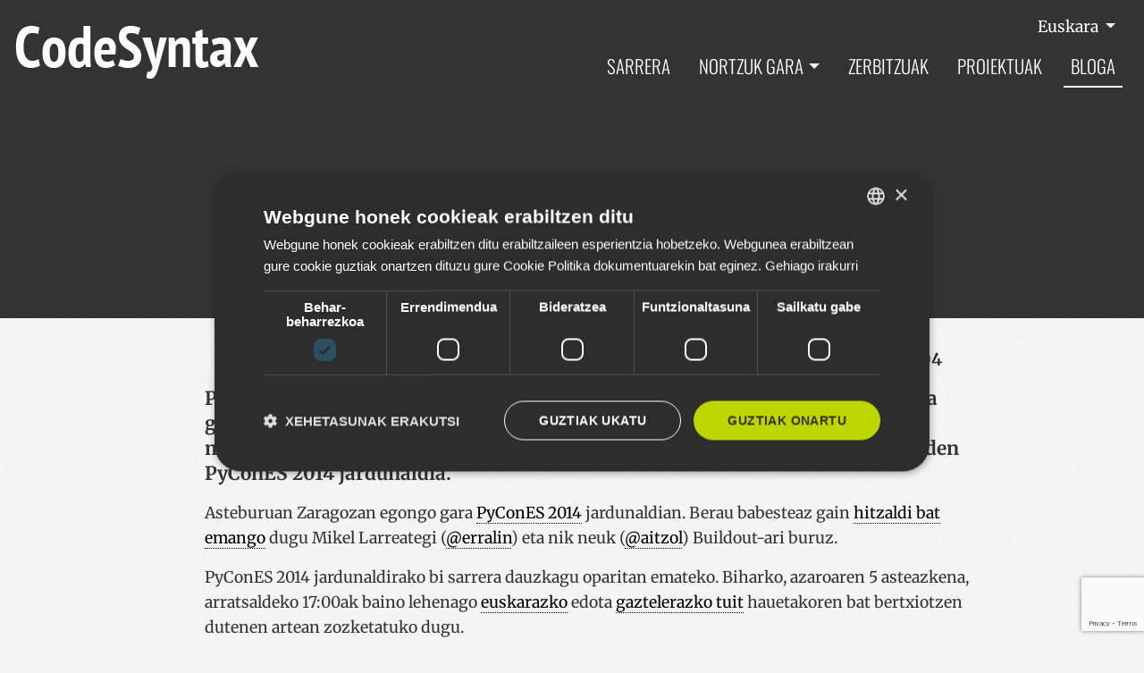

--- FILE ---
content_type: text/html;charset=utf-8
request_url: https://www.codesyntax.com/eu/bloga/pycones-2014-jardunaldira
body_size: 7464
content:
<!DOCTYPE html>
<html xmlns="http://www.w3.org/1999/xhtml" lang="eu" xml:lang="eu">
  <head><meta http-equiv="Content-Type" content="text/html; charset=UTF-8" />
    <!-- Required meta tags -->

    <!--
    <script id="Cookiebot" src="https://consent.cookiebot.com/uc.js" data-cbid="e6616e3d-5350-4d14-85a2-c028f3964109" data-blockingmode="auto" type="text/javascript"></script>
    -->
    
    <!-- Google Tag Manager -->
    <script>(function(w,d,s,l,i){w[l]=w[l]||[];w[l].push({'gtm.start':
    new Date().getTime(),event:'gtm.js'});var f=d.getElementsByTagName(s)[0],
    j=d.createElement(s),dl=l!='dataLayer'?'&l='+l:'';j.async=true;j.src=
    'https://www.googletagmanager.com/gtm.js?id='+i+dl;f.parentNode.insertBefore(j,f);
    })(window,document,'script','dataLayer','GTM-WCTC2WD');</script>
    <!-- End Google Tag Manager -->
    <style>
      /* Fonts */
      /* oswald-300 - latin */
      @font-face {
        font-display: swap; /* Check https://developer.mozilla.org/en-US/docs/Web/CSS/@font-face/font-display for other options. */
        font-family: "Oswald";
        font-style: normal;
        font-weight: 300;
        src: url("./fonts/oswald-v57-latin-300.woff2") format("woff2"); /* Chrome 36+, Opera 23+, Firefox 39+, Safari 12+, iOS 10+ */
      }

      /* oswald-regular - latin */
      @font-face {
        font-display: swap; /* Check https://developer.mozilla.org/en-US/docs/Web/CSS/@font-face/font-display for other options. */
        font-family: "Oswald";
        font-style: normal;
        font-weight: 400;
        src: url("./fonts/oswald-v57-latin-regular.woff2") format("woff2"); /* Chrome 36+, Opera 23+, Firefox 39+, Safari 12+, iOS 10+ */
      }

      /* oswald-500 - latin */
      @font-face {
        font-display: swap; /* Check https://developer.mozilla.org/en-US/docs/Web/CSS/@font-face/font-display for other options. */
        font-family: "Oswald";
        font-style: normal;
        font-weight: 500;
        src: url("./fonts/oswald-v57-latin-500.woff2") format("woff2"); /* Chrome 36+, Opera 23+, Firefox 39+, Safari 12+, iOS 10+ */
      }

      /* oswald-600 - latin */
      @font-face {
        font-display: swap; /* Check https://developer.mozilla.org/en-US/docs/Web/CSS/@font-face/font-display for other options. */
        font-family: "Oswald";
        font-style: normal;
        font-weight: 600;
        src: url("./fonts/oswald-v57-latin-600.woff2") format("woff2"); /* Chrome 36+, Opera 23+, Firefox 39+, Safari 12+, iOS 10+ */
      }

      /* oswald-700 - latin */
      @font-face {
        font-display: swap; /* Check https://developer.mozilla.org/en-US/docs/Web/CSS/@font-face/font-display for other options. */
        font-family: "Oswald";
        font-style: normal;
        font-weight: 700;
        src: url("./fonts/oswald-v57-latin-700.woff2") format("woff2"); /* Chrome 36+, Opera 23+, Firefox 39+, Safari 12+, iOS 10+ */
      }
      /* merriweather-300 - latin */
      @font-face {
        font-display: swap; /* Check https://developer.mozilla.org/en-US/docs/Web/CSS/@font-face/font-display for other options. */
        font-family: "Merriweather";
        font-style: normal;
        font-weight: 300;
        src: url("./fonts/merriweather-v33-latin-300.woff2") format("woff2"); /* Chrome 36+, Opera 23+, Firefox 39+, Safari 12+, iOS 10+ */
      }

      /* merriweather-regular - latin */
      @font-face {
        font-display: swap; /* Check https://developer.mozilla.org/en-US/docs/Web/CSS/@font-face/font-display for other options. */
        font-family: "Merriweather";
        font-style: normal;
        font-weight: 400;
        src: url("./fonts/merriweather-v33-latin-regular.woff2") format("woff2"); /* Chrome 36+, Opera 23+, Firefox 39+, Safari 12+, iOS 10+ */
      }

      /* merriweather-700 - latin */
      @font-face {
        font-display: swap; /* Check https://developer.mozilla.org/en-US/docs/Web/CSS/@font-face/font-display for other options. */
        font-family: "Merriweather";
        font-style: normal;
        font-weight: 700;
        src: url("./fonts/merriweather-v33-latin-700.woff2") format("woff2"); /* Chrome 36+, Opera 23+, Firefox 39+, Safari 12+, iOS 10+ */
      }

      /* merriweather-900 - latin */
      @font-face {
        font-display: swap; /* Check https://developer.mozilla.org/en-US/docs/Web/CSS/@font-face/font-display for other options. */
        font-family: "Merriweather";
        font-style: normal;
        font-weight: 900;
        src: url("./fonts/merriweather-v33-latin-900.woff2") format("woff2"); /* Chrome 36+, Opera 23+, Firefox 39+, Safari 12+, iOS 10+ */
      }
    </style>
    <meta charset="utf-8" />
    <meta name="viewport" content="width=device-width, initial-scale=1, shrink-to-fit=no" />

<link rel="apple-touch-icon" sizes="180x180" href="/++theme++codesyntax-theme/img/apple-touch-icon.png" />
<link rel="icon" type="image/png" sizes="32x32" href="/++theme++codesyntax-theme/img/favicon-32x32.png" />
<link rel="icon" type="image/png" sizes="16x16" href="/++theme++codesyntax-theme/img/favicon-16x16.png" />
<link rel="manifest" href="/++theme++codesyntax-theme/img/site.webmanifest" />
<link rel="mask-icon" href="/++theme++codesyntax-theme/img/safari-pinned-tab.svg" color="#000000" />
<meta name="msapplication-TileColor" content="#ffffff" />
<meta name="theme-color" content="#ffffff" />
    <link rel="stylesheet" href="https://use.fontawesome.com/releases/v5.3.1/css/all.css" integrity="sha384-mzrmE5qonljUremFsqc01SB46JvROS7bZs3IO2EmfFsd15uHvIt+Y8vEf7N7fWAU" crossorigin="anonymous" />

    <!-- Bootstrap CSS -->
    <!--
  <link rel="stylesheet" href="https://use.fontawesome.com/releases/v5.3.1/css/all.css"
    integrity="sha384-mzrmE5qonljUremFsqc01SB46JvROS7bZs3IO2EmfFsd15uHvIt+Y8vEf7N7fWAU" crossorigin="anonymous"> -->
    <link rel="stylesheet" href="/++theme++codesyntax-theme/css/app.css?v=11a4c367a8d6a12d289ef86266d88de93" />
    <title>PyConES 2014 jardunaldira — CodeSyntax - Interneten adituak</title>
  <meta name="twitter:card" content="summary" /><meta property="og:site_name" content="CodeSyntax" /><meta property="og:title" content="PyConES 2014 jardunaldira" /><meta property="og:type" content="website" /><meta property="og:description" content="Python programazio lengoiarekin egiten dugu lana gehienbat CodeSyntaxen eta guretzako funtsezkoa da garatzaile komunitatearekin harreman hestua mantentzea. Horregatik babesten dugu asteburu honetan Zaragozan ospatuko den PyConES 2014 jardunaldia. " /><meta property="og:url" content="https://www.codesyntax.com/eu/bloga/pycones-2014-jardunaldira" /><meta property="og:image" content="https://www.codesyntax.com/@@site-logo/logo.png" /><meta property="og:image:type" content="image/png" /><meta name="robots" content="all" /><meta name="description" content="Python programazio lengoiarekin egiten dugu lana gehienbat CodeSyntaxen eta guretzako funtsezkoa da garatzaile komunitatearekin harreman hestua mantentzea. Horregatik babesten dugu asteburu honetan Zaragozan ospatuko den PyConES 2014 jardunaldia. " /><meta name="DC.description" content="Python programazio lengoiarekin egiten dugu lana gehienbat CodeSyntaxen eta guretzako funtsezkoa da garatzaile komunitatearekin harreman hestua mantentzea. Horregatik babesten dugu asteburu honetan Zaragozan ospatuko den PyConES 2014 jardunaldia. " /><meta name="keywords" content="python" /><meta name="DC.subject" content="python" /><meta name="DC.date.created" content="2020-06-25T09:20:55+01:00" /><meta name="DC.date.modified" content="2020-07-02T10:19:12+01:00" /><meta name="DC.type" content="Albistea" /><meta name="DC.format" content="text/plain" /><meta name="DC.language" content="eu" /><meta name="DC.date.valid_range" content="2014/11/04 - " /><meta name="viewport" content="width=device-width, initial-scale=1" /><meta name="generator" content="Plone - http://plone.com" /><link rel="alternate" hreflang="eu" href="https://www.codesyntax.com/eu/bloga/pycones-2014-jardunaldira" /><link rel="alternate" hreflang="es" href="https://www.codesyntax.com/es/blog/en-la-jornada-pycones-2014" /><link rel="search" href="https://www.codesyntax.com/eu/@@search" title="Bilatu webgunean" /><link rel="canonical" href="https://www.codesyntax.com/eu/bloga/pycones-2014-jardunaldira" /></head>

  <body class="frontend icons-on portaltype-news-item section-bloga site-eu subsection-pycones-2014-jardunaldira template-newsitem_view_codesyntax thumbs-on userrole-anonymous viewpermission-view" id="visual-portal-wrapper" dir="ltr" data-base-url="https://www.codesyntax.com/eu/bloga/pycones-2014-jardunaldira" data-view-url="https://www.codesyntax.com/eu/bloga/pycones-2014-jardunaldira" data-portal-url="https://www.codesyntax.com" data-i18ncatalogurl="https://www.codesyntax.com/plonejsi18n" data-pat-plone-modal="{&quot;actionOptions&quot;: {&quot;displayInModal&quot;: false}}" data-pat-pickadate="{&quot;date&quot;: {&quot;selectYears&quot;: 200}, &quot;time&quot;: {&quot;interval&quot;: 5 } }"><!-- Google Tag Manager (noscript) --><noscript><iframe src="https://www.googletagmanager.com/ns.html?id=GTM-WCTC2WD" height="0" width="0" style="display:none;visibility:hidden"></iframe></noscript><!-- End Google Tag Manager (noscript) --><header id="mainheader" class="header negative">
      <div id="header-container" class="container d-lg-flex justify-content-lg-between">
        <div id="logo-white" class="logowhite">
          <a href="https://www.codesyntax.com/eu">
            <img src="/++theme++codesyntax-theme/img/logo_white.png" alt="Codesyntax logo" />
          </a>
        </div>
        <div id="logo" class="logocolor">
          <a href="https://www.codesyntax.com/eu">
            <img src="/++theme++codesyntax-theme/img/logo.png" alt="Codesyntax logo" />
          </a>
        </div>
        <div id="header-right" class="d-lg-flex flex-lg-column justify-content-lg-between align-items-lg-end">
          <div id="search-language" class="d-none d-lg-block d-lg-flex align-items-lg-baseline">
  <div class="dropdown">
    
      
        
          <a class="dropdown-toggle" href="#" role="button" id="dropdownMenuLink" data-toggle="dropdown" aria-haspopup="true" aria-expanded="false">
            Euskara
          </a>
        
        
        
      
    
      
        
        
        
      
    
      
        
        
        
      
    
    <div class="dropdown-menu" aria-labelledby="dropdownMenuLink" x-placement="bottom-start" style="&#10;        position: absolute;&#10;        transform: translate3d(1063px, 37px, 0px);&#10;        top: 0px;&#10;        left: 0px;&#10;        will-change: transform;&#10;      ">
      
        
      
        
          <a class="dropdown-item" href="https://www.codesyntax.com/@@multilingual-selector/d67bae41bff3421d96db7bc65abed7ae/es" title="Español">Español</a>
        
      
        
          <a class="dropdown-item" href="https://www.codesyntax.com/@@multilingual-selector/d67bae41bff3421d96db7bc65abed7ae/en" title="English">English</a>
        
      
    </div>
  </div>
</div>
          <nav class="navbar navbar-expand-lg pb-0 pr-0">
    <a class="navbar-brand d-lg-none" href="https://www.codesyntax.com/eu">
      <img src="/++theme++codesyntax-theme/img/logo.png" />
    </a>
    <button class="navbar-toggler" type="button" data-toggle="collapse" data-target="#portal-globalnav-wrapper" aria-controls="portal-globalnav-wrapper" aria-expanded="false" aria-label="Toggle navigation">
      <span class="navbar-toggler-icon"></span>
    </button>

    <div class="collapse navbar-collapse" id="portal-globalnav-wrapper">
      <ul class="navbar-nav mr-auto">
      <li id="portaltab-index_html" class="index_html nav-item "><a href="https://www.codesyntax.com/eu" class="nav-link">Sarrera</a></li><li id="portaltab-enpresa" class="enpresa dropdown nav-item "><a href="https://www.codesyntax.com/eu/enpresa" class="nav-link dropdown-toggle" data-toggle="dropdown" role="button" aria-expanded="false">Nortzuk gara</a><div class="dropdown-menu"><a href="https://www.codesyntax.com/eu/enpresa/nortzuk-gara" class="dropdown-item">Nortzuk gara?</a><a href="https://www.codesyntax.com/eu/enpresa/non-gaude" class="dropdown-item">Non gaude</a><a href="https://www.codesyntax.com/eu/enpresa/plone-cms" class="dropdown-item">Plone</a><a href="https://www.codesyntax.com/eu/enpresa/django-garapena" class="dropdown-item">Python Django Garapena</a><a href="https://www.codesyntax.com/eu/enpresa/ikerketa-garapena-eta-berrikuntza" class="dropdown-item">Ikerketa, Garapena eta Berrikuntza</a><a href="https://www.codesyntax.com/eu/enpresa/transformazio-digitala-industria-enpresa-eta-erakundeetan" class="dropdown-item">Transformazio digitala industria, enpresa eta erakundeetan</a><a href="https://www.codesyntax.com/eu/enpresa/lan-taldea" class="dropdown-item">Lan taldea</a><a href="https://www.codesyntax.com/eu/enpresa/kit-digitalen-agente-digitalizatzailea" class="dropdown-item">Kit Digitalen Agente Digitalizatzailea</a></div></li><li id="portaltab-zerbitzuak" class="zerbitzuak nav-item "><a href="https://www.codesyntax.com/eu/zerbitzuak" class="nav-link">Zerbitzuak</a></li><li id="portaltab-proiektuak" class="proiektuak nav-item "><a href="https://www.codesyntax.com/eu/proiektuak" class="nav-link">Proiektuak</a></li><li id="portaltab-bloga" class="bloga nav-item active"><a href="https://www.codesyntax.com/eu/bloga" class="nav-link">Bloga</a></li>
  

        <li class="nav-item language d-lg-none">
          
            <a class="nav-link active" href="https://www.codesyntax.com/@@multilingual-selector/d67bae41bff3421d96db7bc65abed7ae/eu?set_language=eu" title="Euskara">Euskara</a>
          
            <a class="nav-link" href="https://www.codesyntax.com/@@multilingual-selector/d67bae41bff3421d96db7bc65abed7ae/es?set_language=es" title="Español">Español</a>
          
            <a class="nav-link" href="https://www.codesyntax.com/@@multilingual-selector/d67bae41bff3421d96db7bc65abed7ae/en?set_language=en" title="English">English</a>
          
        </li>
      </ul>
    </div>
  </nav>
        </div>
      </div>
    </header><script>
      window.onscroll = function () {
        myFunction();
      };

      var header = document.getElementById("mainheader");
      var sticky = header.offsetTop;

      function myFunction() {
        if (window.pageYOffset > sticky) {
          header.classList.add("sticky");
          header.classList.add("positive");
          header.classList.remove("negative");
        } else {
          header.classList.remove("sticky");
          header.classList.remove("positive");
          header.classList.add("negative");
        }
      }
    </script><div id="global_statusmessage">
      

      <div>
      </div>
    </div><main id="content">
        <div id="pageheader">
          <div class="container">
            <header id="header-container" class="row">
              <div class="col-sm-12">
                <h1 class="documentFirstHeading text-center">PyConES 2014 jardunaldira</h1>
              </div>
            </header>
          </div>
        </div>
        <div class="container">
            <div id="column-content">
                <div class="row">
                    <div class="col-md-10 offset-md-2">
                        <div class="row">
                            <div class="col-md-10">
                                <div id="blog-container">
                                    <div class="row">
                                        <div class="col-sm-6">
                                            
                                        </div>
                                        <div class="col-sm-6 blogpost-date">
                                            <span class="documentModified">2014/11/04</span>
                                        </div>
                                    </div>
                                </div>
                                <section id="content-core">
                                    <div class="documentDescription description my-3">Python programazio lengoiarekin egiten dugu lana gehienbat CodeSyntaxen eta guretzako funtsezkoa da garatzaile komunitatearekin harreman hestua mantentzea. Horregatik babesten dugu asteburu honetan Zaragozan ospatuko den PyConES 2014 jardunaldia. </div>
                                    
                                    <div id="parent-fieldname-text" class=""><p>Asteburuan Zaragozan egongo gara <a class="external-link" href="http://2014.es.pycon.org" target="_self" title="">PyConES 2014</a> jardunaldian. Berau babesteaz gain <a class="external-link" href="http://2014.es.pycon.org/talks" target="_self" title="">hitzaldi bat emango</a> dugu Mikel Larreategi (<a class="external-link" href="http://twitter.com/erralin" target="_self" title="">@erralin</a>) eta nik neuk (<a class="external-link" href="http://twitter.com/aitzol" target="_self" title="">@aitzol</a>) Buildout-ari buruz.</p>
<p>PyConES 2014 jardunaldirako bi sarrera dauzkagu oparitan emateko. Biharko, azaroaren 5 asteazkena, arratsaldeko 17:00ak baino lehenago <a class="external-link" href="https://twitter.com/codesyntax/status/529630302734667777" target="_self" title="">euskarazko</a> edota <a class="external-link" href="https://twitter.com/codesyntax/status/529631991688613891" target="_self" title="">gaztelerazko tuit</a> hauetakoren bat bertxiotzen dutenen artean zozketatuko dugu.</p></div>
                                </section>
                                <ul class="etiketak">
                                    <li>
                                        <a href="https://www.codesyntax.com/eu/bloga/tag/python">python</a>
                                    </li>
                                </ul>


                            </div>
                        </div>
                        <div id="viewlet-below-content-body">



    

    

    

    <div id="commenting" class="reply">

        <fieldset>

            <legend>Erantzuna gehitu</legend>
            <p>Erantzuna formulario hau betez utzi dezakezu. Formatua testu arruntarena da. Web eta e-posta helbideak automatikoki klikagarri agertuko dira. Erantzunak moderatuta daude.</p>

            

                

                

                
                  
                

                <form data-pat-autotoc="levels: legend; section: fieldset; className: autotabs" class="rowlike pat-formunloadalert   kssattr-formname-newsitem_view_codesyntax view-name-newsitem_view_codesyntax" action="https://www.codesyntax.com/eu/bloga/pycones-2014-jardunaldira/newsitem_view_codesyntax" method="post" enctype="multipart/form-data">

                    

                    
                      

                      <!-- Default fieldset -->
                      

                          

                              

                              
                                  
                                      
                                          
                                              <div data-pat-inlinevalidation="{&quot;type&quot;:&quot;z3c.form&quot;}" class="field pat-inlinevalidation kssattr-fieldname-form.widgets.in_reply_to empty None" data-fieldname="form.widgets.in_reply_to" id="formfield-form-widgets-in_reply_to">
    

    <div class="fieldErrorBox"></div>

    
<input id="form-widgets-in_reply_to" name="form.widgets.in_reply_to" value="" class="hidden-widget" type="hidden" />


</div>

                                          
                                      
                                  
                                      
                                          
                                              <div data-pat-inlinevalidation="{&quot;type&quot;:&quot;z3c.form&quot;}" class="field pat-inlinevalidation kssattr-fieldname-form.widgets.author_name empty None" data-fieldname="form.widgets.author_name" id="formfield-form-widgets-author_name">
    <label for="form-widgets-author_name" class="horizontal">
        Izena

        

        
    </label>

    <div class="fieldErrorBox"></div>

    
    <input id="form-widgets-author_name" name="form.widgets.author_name" class="text-widget textline-field" value="" type="text" />


</div>

                                          
                                      
                                  
                                      
                                          
                                              <div data-pat-inlinevalidation="{&quot;type&quot;:&quot;z3c.form&quot;}" class="field pat-inlinevalidation kssattr-fieldname-form.widgets.author_email empty None" data-fieldname="form.widgets.author_email" id="formfield-form-widgets-author_email">
    <label for="form-widgets-author_email" class="horizontal">
        E-posta

        <span class="required horizontal" title="Beharrezkoa"> </span>

        
    </label>

    <div class="fieldErrorBox"></div>

    
    <input id="form-widgets-author_email" name="form.widgets.author_email" class="text-widget required textline-field" value="" type="text" />


</div>

                                          
                                      
                                  
                                      
                                          
                                              <div data-pat-inlinevalidation="{&quot;type&quot;:&quot;z3c.form&quot;}" class="field pat-inlinevalidation kssattr-fieldname-form.widgets.text empty None" data-fieldname="form.widgets.text" id="formfield-form-widgets-comment-text">
    <label for="form-widgets-comment-text" class="horizontal">
        Iruzkina

        <span class="required horizontal" title="Beharrezkoa"> </span>

        
    </label>

    <div class="fieldErrorBox"></div>

    
<textarea id="form-widgets-comment-text" name="form.widgets.text" class="textarea-widget required text-field autoresize"></textarea>


</div>

                                          
                                      
                                  
                                      
                                          
                                              <div data-pat-inlinevalidation="{&quot;type&quot;:&quot;z3c.form&quot;}" class="field pat-inlinevalidation kssattr-fieldname-form.widgets.user_notification None" data-fieldname="form.widgets.user_notification" id="formfield-form-widgets-user_notification">
    

    <div class="fieldErrorBox"></div>

    
<span class="option">
  <input id="form-widgets-user_notification-0" name="form.widgets.user_notification:list" value="selected" class="single-checkbox-widget bool-field" type="hidden" />
</span>


</div>

                                          
                                      
                                  
                                      
                                          
                                              <div data-pat-inlinevalidation="{&quot;type&quot;:&quot;z3c.form&quot;}" class="field pat-inlinevalidation kssattr-fieldname-form.widgets.captcha empty None" data-fieldname="form.widgets.captcha" id="formfield-form-widgets-captcha">
    <label for="form-widgets-captcha" class="horizontal">
        Captcha

        

        
    </label>

    <div class="fieldErrorBox"></div>

    

<script src="https://www.google.com/recaptcha/api.js?render=6LfPvdsrAAAAALypfsGlczHL-IpFsAqRWfEH1uWn"></script>

  <div id="g-recaptcha" data-sitekey="6LfPvdsrAAAAALypfsGlczHL-IpFsAqRWfEH1uWn"></div>

  <input type="hidden" id="g-recaptcha-response" name="g-recaptcha-response" value="" />
  <input type="hidden" id="form.widgets.captcha" name="form.widgets.captcha" value="" />
  <input type="hidden" name="action" id="g-recaptcha-response-action" value="submit" />

  <script>var key = '6LfPvdsrAAAAALypfsGlczHL-IpFsAqRWfEH1uWn';</script>
  <script>var widget_name = 'form.widgets.captcha';</script>
  <script>
    grecaptcha.ready(function() {
      grecaptcha.execute(key, {action: 'submit'}).then(function(token) {
        document.getElementById('g-recaptcha-response').value = token;
        document.getElementById(widget_name).value = token;
      });
    });
    setInterval(function () {
      grecaptcha.ready(function () {
        grecaptcha.execute(key, {action: 'submit'}).then(function(token) {
          document.getElementById('g-recaptcha-response').value = token;
          document.getElementById(widget_name).value = token;
        });
      });
    }, 90 * 1000);
  </script>


</div>

                                          
                                      
                                  
                              
                          

                          <!-- Secondary fieldsets -->
                          

                      
                    

                    

                    
                        
                            <div class="formControls">
                                
                                    
<input id="form-buttons-comment" name="form.buttons.comment" class="submit-widget button-field context" value="Eman erantzuna" type="submit" />


                                
                                    
<input id="form-buttons-cancel" name="form.buttons.cancel" class="submit-widget button-field standalone hide" value="Ezeztatu" type="submit" />


                                
                            </div>
                        
                    

                    
                    

                </form>
            


        </fieldset>
    </div>


</div>
                    </div>
                </div>
            </div>
            <section class="morepost my-lg-5 my-3">
                <h3 class="text-center mb-5">Agian interesatuko zaizkizu beste artikulu hauek</h3>
                <div class="row">
                  <div class="col-md-4">
                      <div class="blogpost">
                          <h4 class="post-title"><a href="https://www.codesyntax.com/eu/bloga/egunean-behin-20-denboraldia-bueltan">Egunean Behin 20.denboraldia bueltan!</a></h4>
                          <p class="post-date">2026/01/18</p>
                          <div class="post-author">
                              <span class="authorimage">
                                  <a href="https://www.codesyntax.com/eu/bloga/author/ygarcia">
                                      <img src="https://www.codesyntax.com/img/ygarcia.jpg" title="Yoaira García" alt="Yoaira García" />
                                  </a>
                              </span>
                              <a class="authorname" href="https://www.codesyntax.com/eu/bloga/author/ygarcia">Yoaira García</a>
                          </div>
                      </div>
                  </div>
                  <div class="col-md-4">
                      <div class="blogpost">
                          <h4 class="post-title"><a href="https://www.codesyntax.com/eu/bloga/marketing-digitala-euskaraz-zure-gakoa-ueuren-ikastaro-berria-codesyntax-en-eskutik">Marketing digitala euskaraz? Zure gakoa: UEUren ikastaro berria CodeSyntax-en eskutik</a></h4>
                          <p class="post-date">2026/01/07</p>
                          <div class="post-author">
                              <span class="authorimage">
                                  <a href="https://www.codesyntax.com/eu/bloga/author/codesyntax">
                                      <img src="https://www.codesyntax.com/img/codesyntax.jpg" title="CodeSyntax" alt="CodeSyntax" />
                                  </a>
                              </span>
                              <a class="authorname" href="https://www.codesyntax.com/eu/bloga/author/codesyntax">CodeSyntax</a>
                          </div>
                      </div>
                  </div>
                  <div class="col-md-4">
                      <div class="blogpost">
                          <h4 class="post-title"><a href="https://www.codesyntax.com/eu/bloga/xare-eta-sarean-jardunaldiak-2025">Egunean Behinen aurpezpenak Sarean Euskaraz eta XARE Jardunaldiak 2025</a></h4>
                          <p class="post-date">2025/12/17</p>
                          <div class="post-author">
                              <span class="authorimage">
                                  <a href="https://www.codesyntax.com/eu/bloga/author/ygarcia">
                                      <img src="https://www.codesyntax.com/img/ygarcia.jpg" title="Yoaira García" alt="Yoaira García" />
                                  </a>
                              </span>
                              <a class="authorname" href="https://www.codesyntax.com/eu/bloga/author/ygarcia">Yoaira García</a>
                          </div>
                      </div>
                  </div>
                </div>
            </section>

        </div>
      </main><footer id="mainfooter">
      <div class="container">
        <ul id="portal-siteactions">
      
        <li class="portletItem">
          <a href="https://www.codesyntax.com/eu/sitemap">

            <span>Web mapa</span>

            

          </a>
        </li>
      
        <li class="portletItem">
          <a href="https://www.codesyntax.com/eu/accessibility-info">

            <span>Irisgarritasuna</span>

            

          </a>
        </li>
      
        <li class="portletItem">
          <a href="https://www.codesyntax.com/eu/cookiak" class="pat-plone-modal" data-pat-plone-modal="{}">

            <span>Cookien ezarpenak</span>

            

          </a>
        </li>
      
        <li class="portletItem">
          <a href="https://www.codesyntax.com/eu/kontaktua" class="pat-plone-modal" data-pat-plone-modal="{}">

            <span>Kontaktua</span>

            

          </a>
        </li>
      
    </ul>
        <div id="editable-footer">
  <h2>Kontaktua</h2>
  <p>
    Azitain industrialdea 3K · E-20600 EIBAR (+34) 943 82 17 80 ·
    <a href="mailto:info@codesyntax.com">info@codesyntax.com</a>
  </p>
</div>
        <ul class="list-inline social">
  <li class="list-inline-item">
    <a href="https://twitter.com/codesyntax"><img alt="twitter" loading="lazy" src="https://www.codesyntax.com/++theme++codesyntax-theme/img/social_twitter.svg" /></a>
  </li>
  <li class="list-inline-item">
    <a href="https://www.facebook.com/codesyntax/"><img alt="facebook" loading="lazy" src="https://www.codesyntax.com/++theme++codesyntax-theme/img/social_facebook.svg" /></a>
  </li>
  <li class="list-inline-item">
    <a href="https://www.linkedin.com/company/codesyntax/"><img alt="linkedin" loading="lazy" src="https://www.codesyntax.com/++theme++codesyntax-theme/img/social_linkedin.svg" /></a>
  </li>
  <li class="list-inline-item">
    <a href="https://www.flickr.com/photos/codesyntax"><img alt="flickr" loading="lazy" src="https://www.codesyntax.com/++theme++codesyntax-theme/img/social_flickr.svg" /></a>
  </li>
</ul>
      </div>
    </footer><div id="footer-javascript">
      <!-- Optional JavaScript -->
      <!-- jQuery first, then Popper.js, then Bootstrap JS -->
      <script src="/++theme++codesyntax-theme/js/app.js?v=07a4c427a8d6a95d2583ad266d88de92"></script>
    <!-- Start of StatCounter Code --> <script type="text/javascript" language="javascript"> var sc_project=1690371;  var sc_invisible=1;  var sc_partition=16;  var sc_security="f1867350";  </script> <script type="text/javascript" language="javascript" src="https://statcounter.com/counter/counter.js"></script><noscript><img src="https://c17.statcounter.com/counter.php?sc_project=1690371&amp;java=0&amp;security=f1867350&amp;invisible=1" alt="free web hit counter" border="0" /></noscript> <!-- End of StatCounter Code --></div></body>
</html>

--- FILE ---
content_type: text/html; charset=utf-8
request_url: https://www.google.com/recaptcha/api2/anchor?ar=1&k=6LfPvdsrAAAAALypfsGlczHL-IpFsAqRWfEH1uWn&co=aHR0cHM6Ly93d3cuY29kZXN5bnRheC5jb206NDQz&hl=en&v=PoyoqOPhxBO7pBk68S4YbpHZ&size=invisible&anchor-ms=20000&execute-ms=30000&cb=mrnwblfxgshg
body_size: 48549
content:
<!DOCTYPE HTML><html dir="ltr" lang="en"><head><meta http-equiv="Content-Type" content="text/html; charset=UTF-8">
<meta http-equiv="X-UA-Compatible" content="IE=edge">
<title>reCAPTCHA</title>
<style type="text/css">
/* cyrillic-ext */
@font-face {
  font-family: 'Roboto';
  font-style: normal;
  font-weight: 400;
  font-stretch: 100%;
  src: url(//fonts.gstatic.com/s/roboto/v48/KFO7CnqEu92Fr1ME7kSn66aGLdTylUAMa3GUBHMdazTgWw.woff2) format('woff2');
  unicode-range: U+0460-052F, U+1C80-1C8A, U+20B4, U+2DE0-2DFF, U+A640-A69F, U+FE2E-FE2F;
}
/* cyrillic */
@font-face {
  font-family: 'Roboto';
  font-style: normal;
  font-weight: 400;
  font-stretch: 100%;
  src: url(//fonts.gstatic.com/s/roboto/v48/KFO7CnqEu92Fr1ME7kSn66aGLdTylUAMa3iUBHMdazTgWw.woff2) format('woff2');
  unicode-range: U+0301, U+0400-045F, U+0490-0491, U+04B0-04B1, U+2116;
}
/* greek-ext */
@font-face {
  font-family: 'Roboto';
  font-style: normal;
  font-weight: 400;
  font-stretch: 100%;
  src: url(//fonts.gstatic.com/s/roboto/v48/KFO7CnqEu92Fr1ME7kSn66aGLdTylUAMa3CUBHMdazTgWw.woff2) format('woff2');
  unicode-range: U+1F00-1FFF;
}
/* greek */
@font-face {
  font-family: 'Roboto';
  font-style: normal;
  font-weight: 400;
  font-stretch: 100%;
  src: url(//fonts.gstatic.com/s/roboto/v48/KFO7CnqEu92Fr1ME7kSn66aGLdTylUAMa3-UBHMdazTgWw.woff2) format('woff2');
  unicode-range: U+0370-0377, U+037A-037F, U+0384-038A, U+038C, U+038E-03A1, U+03A3-03FF;
}
/* math */
@font-face {
  font-family: 'Roboto';
  font-style: normal;
  font-weight: 400;
  font-stretch: 100%;
  src: url(//fonts.gstatic.com/s/roboto/v48/KFO7CnqEu92Fr1ME7kSn66aGLdTylUAMawCUBHMdazTgWw.woff2) format('woff2');
  unicode-range: U+0302-0303, U+0305, U+0307-0308, U+0310, U+0312, U+0315, U+031A, U+0326-0327, U+032C, U+032F-0330, U+0332-0333, U+0338, U+033A, U+0346, U+034D, U+0391-03A1, U+03A3-03A9, U+03B1-03C9, U+03D1, U+03D5-03D6, U+03F0-03F1, U+03F4-03F5, U+2016-2017, U+2034-2038, U+203C, U+2040, U+2043, U+2047, U+2050, U+2057, U+205F, U+2070-2071, U+2074-208E, U+2090-209C, U+20D0-20DC, U+20E1, U+20E5-20EF, U+2100-2112, U+2114-2115, U+2117-2121, U+2123-214F, U+2190, U+2192, U+2194-21AE, U+21B0-21E5, U+21F1-21F2, U+21F4-2211, U+2213-2214, U+2216-22FF, U+2308-230B, U+2310, U+2319, U+231C-2321, U+2336-237A, U+237C, U+2395, U+239B-23B7, U+23D0, U+23DC-23E1, U+2474-2475, U+25AF, U+25B3, U+25B7, U+25BD, U+25C1, U+25CA, U+25CC, U+25FB, U+266D-266F, U+27C0-27FF, U+2900-2AFF, U+2B0E-2B11, U+2B30-2B4C, U+2BFE, U+3030, U+FF5B, U+FF5D, U+1D400-1D7FF, U+1EE00-1EEFF;
}
/* symbols */
@font-face {
  font-family: 'Roboto';
  font-style: normal;
  font-weight: 400;
  font-stretch: 100%;
  src: url(//fonts.gstatic.com/s/roboto/v48/KFO7CnqEu92Fr1ME7kSn66aGLdTylUAMaxKUBHMdazTgWw.woff2) format('woff2');
  unicode-range: U+0001-000C, U+000E-001F, U+007F-009F, U+20DD-20E0, U+20E2-20E4, U+2150-218F, U+2190, U+2192, U+2194-2199, U+21AF, U+21E6-21F0, U+21F3, U+2218-2219, U+2299, U+22C4-22C6, U+2300-243F, U+2440-244A, U+2460-24FF, U+25A0-27BF, U+2800-28FF, U+2921-2922, U+2981, U+29BF, U+29EB, U+2B00-2BFF, U+4DC0-4DFF, U+FFF9-FFFB, U+10140-1018E, U+10190-1019C, U+101A0, U+101D0-101FD, U+102E0-102FB, U+10E60-10E7E, U+1D2C0-1D2D3, U+1D2E0-1D37F, U+1F000-1F0FF, U+1F100-1F1AD, U+1F1E6-1F1FF, U+1F30D-1F30F, U+1F315, U+1F31C, U+1F31E, U+1F320-1F32C, U+1F336, U+1F378, U+1F37D, U+1F382, U+1F393-1F39F, U+1F3A7-1F3A8, U+1F3AC-1F3AF, U+1F3C2, U+1F3C4-1F3C6, U+1F3CA-1F3CE, U+1F3D4-1F3E0, U+1F3ED, U+1F3F1-1F3F3, U+1F3F5-1F3F7, U+1F408, U+1F415, U+1F41F, U+1F426, U+1F43F, U+1F441-1F442, U+1F444, U+1F446-1F449, U+1F44C-1F44E, U+1F453, U+1F46A, U+1F47D, U+1F4A3, U+1F4B0, U+1F4B3, U+1F4B9, U+1F4BB, U+1F4BF, U+1F4C8-1F4CB, U+1F4D6, U+1F4DA, U+1F4DF, U+1F4E3-1F4E6, U+1F4EA-1F4ED, U+1F4F7, U+1F4F9-1F4FB, U+1F4FD-1F4FE, U+1F503, U+1F507-1F50B, U+1F50D, U+1F512-1F513, U+1F53E-1F54A, U+1F54F-1F5FA, U+1F610, U+1F650-1F67F, U+1F687, U+1F68D, U+1F691, U+1F694, U+1F698, U+1F6AD, U+1F6B2, U+1F6B9-1F6BA, U+1F6BC, U+1F6C6-1F6CF, U+1F6D3-1F6D7, U+1F6E0-1F6EA, U+1F6F0-1F6F3, U+1F6F7-1F6FC, U+1F700-1F7FF, U+1F800-1F80B, U+1F810-1F847, U+1F850-1F859, U+1F860-1F887, U+1F890-1F8AD, U+1F8B0-1F8BB, U+1F8C0-1F8C1, U+1F900-1F90B, U+1F93B, U+1F946, U+1F984, U+1F996, U+1F9E9, U+1FA00-1FA6F, U+1FA70-1FA7C, U+1FA80-1FA89, U+1FA8F-1FAC6, U+1FACE-1FADC, U+1FADF-1FAE9, U+1FAF0-1FAF8, U+1FB00-1FBFF;
}
/* vietnamese */
@font-face {
  font-family: 'Roboto';
  font-style: normal;
  font-weight: 400;
  font-stretch: 100%;
  src: url(//fonts.gstatic.com/s/roboto/v48/KFO7CnqEu92Fr1ME7kSn66aGLdTylUAMa3OUBHMdazTgWw.woff2) format('woff2');
  unicode-range: U+0102-0103, U+0110-0111, U+0128-0129, U+0168-0169, U+01A0-01A1, U+01AF-01B0, U+0300-0301, U+0303-0304, U+0308-0309, U+0323, U+0329, U+1EA0-1EF9, U+20AB;
}
/* latin-ext */
@font-face {
  font-family: 'Roboto';
  font-style: normal;
  font-weight: 400;
  font-stretch: 100%;
  src: url(//fonts.gstatic.com/s/roboto/v48/KFO7CnqEu92Fr1ME7kSn66aGLdTylUAMa3KUBHMdazTgWw.woff2) format('woff2');
  unicode-range: U+0100-02BA, U+02BD-02C5, U+02C7-02CC, U+02CE-02D7, U+02DD-02FF, U+0304, U+0308, U+0329, U+1D00-1DBF, U+1E00-1E9F, U+1EF2-1EFF, U+2020, U+20A0-20AB, U+20AD-20C0, U+2113, U+2C60-2C7F, U+A720-A7FF;
}
/* latin */
@font-face {
  font-family: 'Roboto';
  font-style: normal;
  font-weight: 400;
  font-stretch: 100%;
  src: url(//fonts.gstatic.com/s/roboto/v48/KFO7CnqEu92Fr1ME7kSn66aGLdTylUAMa3yUBHMdazQ.woff2) format('woff2');
  unicode-range: U+0000-00FF, U+0131, U+0152-0153, U+02BB-02BC, U+02C6, U+02DA, U+02DC, U+0304, U+0308, U+0329, U+2000-206F, U+20AC, U+2122, U+2191, U+2193, U+2212, U+2215, U+FEFF, U+FFFD;
}
/* cyrillic-ext */
@font-face {
  font-family: 'Roboto';
  font-style: normal;
  font-weight: 500;
  font-stretch: 100%;
  src: url(//fonts.gstatic.com/s/roboto/v48/KFO7CnqEu92Fr1ME7kSn66aGLdTylUAMa3GUBHMdazTgWw.woff2) format('woff2');
  unicode-range: U+0460-052F, U+1C80-1C8A, U+20B4, U+2DE0-2DFF, U+A640-A69F, U+FE2E-FE2F;
}
/* cyrillic */
@font-face {
  font-family: 'Roboto';
  font-style: normal;
  font-weight: 500;
  font-stretch: 100%;
  src: url(//fonts.gstatic.com/s/roboto/v48/KFO7CnqEu92Fr1ME7kSn66aGLdTylUAMa3iUBHMdazTgWw.woff2) format('woff2');
  unicode-range: U+0301, U+0400-045F, U+0490-0491, U+04B0-04B1, U+2116;
}
/* greek-ext */
@font-face {
  font-family: 'Roboto';
  font-style: normal;
  font-weight: 500;
  font-stretch: 100%;
  src: url(//fonts.gstatic.com/s/roboto/v48/KFO7CnqEu92Fr1ME7kSn66aGLdTylUAMa3CUBHMdazTgWw.woff2) format('woff2');
  unicode-range: U+1F00-1FFF;
}
/* greek */
@font-face {
  font-family: 'Roboto';
  font-style: normal;
  font-weight: 500;
  font-stretch: 100%;
  src: url(//fonts.gstatic.com/s/roboto/v48/KFO7CnqEu92Fr1ME7kSn66aGLdTylUAMa3-UBHMdazTgWw.woff2) format('woff2');
  unicode-range: U+0370-0377, U+037A-037F, U+0384-038A, U+038C, U+038E-03A1, U+03A3-03FF;
}
/* math */
@font-face {
  font-family: 'Roboto';
  font-style: normal;
  font-weight: 500;
  font-stretch: 100%;
  src: url(//fonts.gstatic.com/s/roboto/v48/KFO7CnqEu92Fr1ME7kSn66aGLdTylUAMawCUBHMdazTgWw.woff2) format('woff2');
  unicode-range: U+0302-0303, U+0305, U+0307-0308, U+0310, U+0312, U+0315, U+031A, U+0326-0327, U+032C, U+032F-0330, U+0332-0333, U+0338, U+033A, U+0346, U+034D, U+0391-03A1, U+03A3-03A9, U+03B1-03C9, U+03D1, U+03D5-03D6, U+03F0-03F1, U+03F4-03F5, U+2016-2017, U+2034-2038, U+203C, U+2040, U+2043, U+2047, U+2050, U+2057, U+205F, U+2070-2071, U+2074-208E, U+2090-209C, U+20D0-20DC, U+20E1, U+20E5-20EF, U+2100-2112, U+2114-2115, U+2117-2121, U+2123-214F, U+2190, U+2192, U+2194-21AE, U+21B0-21E5, U+21F1-21F2, U+21F4-2211, U+2213-2214, U+2216-22FF, U+2308-230B, U+2310, U+2319, U+231C-2321, U+2336-237A, U+237C, U+2395, U+239B-23B7, U+23D0, U+23DC-23E1, U+2474-2475, U+25AF, U+25B3, U+25B7, U+25BD, U+25C1, U+25CA, U+25CC, U+25FB, U+266D-266F, U+27C0-27FF, U+2900-2AFF, U+2B0E-2B11, U+2B30-2B4C, U+2BFE, U+3030, U+FF5B, U+FF5D, U+1D400-1D7FF, U+1EE00-1EEFF;
}
/* symbols */
@font-face {
  font-family: 'Roboto';
  font-style: normal;
  font-weight: 500;
  font-stretch: 100%;
  src: url(//fonts.gstatic.com/s/roboto/v48/KFO7CnqEu92Fr1ME7kSn66aGLdTylUAMaxKUBHMdazTgWw.woff2) format('woff2');
  unicode-range: U+0001-000C, U+000E-001F, U+007F-009F, U+20DD-20E0, U+20E2-20E4, U+2150-218F, U+2190, U+2192, U+2194-2199, U+21AF, U+21E6-21F0, U+21F3, U+2218-2219, U+2299, U+22C4-22C6, U+2300-243F, U+2440-244A, U+2460-24FF, U+25A0-27BF, U+2800-28FF, U+2921-2922, U+2981, U+29BF, U+29EB, U+2B00-2BFF, U+4DC0-4DFF, U+FFF9-FFFB, U+10140-1018E, U+10190-1019C, U+101A0, U+101D0-101FD, U+102E0-102FB, U+10E60-10E7E, U+1D2C0-1D2D3, U+1D2E0-1D37F, U+1F000-1F0FF, U+1F100-1F1AD, U+1F1E6-1F1FF, U+1F30D-1F30F, U+1F315, U+1F31C, U+1F31E, U+1F320-1F32C, U+1F336, U+1F378, U+1F37D, U+1F382, U+1F393-1F39F, U+1F3A7-1F3A8, U+1F3AC-1F3AF, U+1F3C2, U+1F3C4-1F3C6, U+1F3CA-1F3CE, U+1F3D4-1F3E0, U+1F3ED, U+1F3F1-1F3F3, U+1F3F5-1F3F7, U+1F408, U+1F415, U+1F41F, U+1F426, U+1F43F, U+1F441-1F442, U+1F444, U+1F446-1F449, U+1F44C-1F44E, U+1F453, U+1F46A, U+1F47D, U+1F4A3, U+1F4B0, U+1F4B3, U+1F4B9, U+1F4BB, U+1F4BF, U+1F4C8-1F4CB, U+1F4D6, U+1F4DA, U+1F4DF, U+1F4E3-1F4E6, U+1F4EA-1F4ED, U+1F4F7, U+1F4F9-1F4FB, U+1F4FD-1F4FE, U+1F503, U+1F507-1F50B, U+1F50D, U+1F512-1F513, U+1F53E-1F54A, U+1F54F-1F5FA, U+1F610, U+1F650-1F67F, U+1F687, U+1F68D, U+1F691, U+1F694, U+1F698, U+1F6AD, U+1F6B2, U+1F6B9-1F6BA, U+1F6BC, U+1F6C6-1F6CF, U+1F6D3-1F6D7, U+1F6E0-1F6EA, U+1F6F0-1F6F3, U+1F6F7-1F6FC, U+1F700-1F7FF, U+1F800-1F80B, U+1F810-1F847, U+1F850-1F859, U+1F860-1F887, U+1F890-1F8AD, U+1F8B0-1F8BB, U+1F8C0-1F8C1, U+1F900-1F90B, U+1F93B, U+1F946, U+1F984, U+1F996, U+1F9E9, U+1FA00-1FA6F, U+1FA70-1FA7C, U+1FA80-1FA89, U+1FA8F-1FAC6, U+1FACE-1FADC, U+1FADF-1FAE9, U+1FAF0-1FAF8, U+1FB00-1FBFF;
}
/* vietnamese */
@font-face {
  font-family: 'Roboto';
  font-style: normal;
  font-weight: 500;
  font-stretch: 100%;
  src: url(//fonts.gstatic.com/s/roboto/v48/KFO7CnqEu92Fr1ME7kSn66aGLdTylUAMa3OUBHMdazTgWw.woff2) format('woff2');
  unicode-range: U+0102-0103, U+0110-0111, U+0128-0129, U+0168-0169, U+01A0-01A1, U+01AF-01B0, U+0300-0301, U+0303-0304, U+0308-0309, U+0323, U+0329, U+1EA0-1EF9, U+20AB;
}
/* latin-ext */
@font-face {
  font-family: 'Roboto';
  font-style: normal;
  font-weight: 500;
  font-stretch: 100%;
  src: url(//fonts.gstatic.com/s/roboto/v48/KFO7CnqEu92Fr1ME7kSn66aGLdTylUAMa3KUBHMdazTgWw.woff2) format('woff2');
  unicode-range: U+0100-02BA, U+02BD-02C5, U+02C7-02CC, U+02CE-02D7, U+02DD-02FF, U+0304, U+0308, U+0329, U+1D00-1DBF, U+1E00-1E9F, U+1EF2-1EFF, U+2020, U+20A0-20AB, U+20AD-20C0, U+2113, U+2C60-2C7F, U+A720-A7FF;
}
/* latin */
@font-face {
  font-family: 'Roboto';
  font-style: normal;
  font-weight: 500;
  font-stretch: 100%;
  src: url(//fonts.gstatic.com/s/roboto/v48/KFO7CnqEu92Fr1ME7kSn66aGLdTylUAMa3yUBHMdazQ.woff2) format('woff2');
  unicode-range: U+0000-00FF, U+0131, U+0152-0153, U+02BB-02BC, U+02C6, U+02DA, U+02DC, U+0304, U+0308, U+0329, U+2000-206F, U+20AC, U+2122, U+2191, U+2193, U+2212, U+2215, U+FEFF, U+FFFD;
}
/* cyrillic-ext */
@font-face {
  font-family: 'Roboto';
  font-style: normal;
  font-weight: 900;
  font-stretch: 100%;
  src: url(//fonts.gstatic.com/s/roboto/v48/KFO7CnqEu92Fr1ME7kSn66aGLdTylUAMa3GUBHMdazTgWw.woff2) format('woff2');
  unicode-range: U+0460-052F, U+1C80-1C8A, U+20B4, U+2DE0-2DFF, U+A640-A69F, U+FE2E-FE2F;
}
/* cyrillic */
@font-face {
  font-family: 'Roboto';
  font-style: normal;
  font-weight: 900;
  font-stretch: 100%;
  src: url(//fonts.gstatic.com/s/roboto/v48/KFO7CnqEu92Fr1ME7kSn66aGLdTylUAMa3iUBHMdazTgWw.woff2) format('woff2');
  unicode-range: U+0301, U+0400-045F, U+0490-0491, U+04B0-04B1, U+2116;
}
/* greek-ext */
@font-face {
  font-family: 'Roboto';
  font-style: normal;
  font-weight: 900;
  font-stretch: 100%;
  src: url(//fonts.gstatic.com/s/roboto/v48/KFO7CnqEu92Fr1ME7kSn66aGLdTylUAMa3CUBHMdazTgWw.woff2) format('woff2');
  unicode-range: U+1F00-1FFF;
}
/* greek */
@font-face {
  font-family: 'Roboto';
  font-style: normal;
  font-weight: 900;
  font-stretch: 100%;
  src: url(//fonts.gstatic.com/s/roboto/v48/KFO7CnqEu92Fr1ME7kSn66aGLdTylUAMa3-UBHMdazTgWw.woff2) format('woff2');
  unicode-range: U+0370-0377, U+037A-037F, U+0384-038A, U+038C, U+038E-03A1, U+03A3-03FF;
}
/* math */
@font-face {
  font-family: 'Roboto';
  font-style: normal;
  font-weight: 900;
  font-stretch: 100%;
  src: url(//fonts.gstatic.com/s/roboto/v48/KFO7CnqEu92Fr1ME7kSn66aGLdTylUAMawCUBHMdazTgWw.woff2) format('woff2');
  unicode-range: U+0302-0303, U+0305, U+0307-0308, U+0310, U+0312, U+0315, U+031A, U+0326-0327, U+032C, U+032F-0330, U+0332-0333, U+0338, U+033A, U+0346, U+034D, U+0391-03A1, U+03A3-03A9, U+03B1-03C9, U+03D1, U+03D5-03D6, U+03F0-03F1, U+03F4-03F5, U+2016-2017, U+2034-2038, U+203C, U+2040, U+2043, U+2047, U+2050, U+2057, U+205F, U+2070-2071, U+2074-208E, U+2090-209C, U+20D0-20DC, U+20E1, U+20E5-20EF, U+2100-2112, U+2114-2115, U+2117-2121, U+2123-214F, U+2190, U+2192, U+2194-21AE, U+21B0-21E5, U+21F1-21F2, U+21F4-2211, U+2213-2214, U+2216-22FF, U+2308-230B, U+2310, U+2319, U+231C-2321, U+2336-237A, U+237C, U+2395, U+239B-23B7, U+23D0, U+23DC-23E1, U+2474-2475, U+25AF, U+25B3, U+25B7, U+25BD, U+25C1, U+25CA, U+25CC, U+25FB, U+266D-266F, U+27C0-27FF, U+2900-2AFF, U+2B0E-2B11, U+2B30-2B4C, U+2BFE, U+3030, U+FF5B, U+FF5D, U+1D400-1D7FF, U+1EE00-1EEFF;
}
/* symbols */
@font-face {
  font-family: 'Roboto';
  font-style: normal;
  font-weight: 900;
  font-stretch: 100%;
  src: url(//fonts.gstatic.com/s/roboto/v48/KFO7CnqEu92Fr1ME7kSn66aGLdTylUAMaxKUBHMdazTgWw.woff2) format('woff2');
  unicode-range: U+0001-000C, U+000E-001F, U+007F-009F, U+20DD-20E0, U+20E2-20E4, U+2150-218F, U+2190, U+2192, U+2194-2199, U+21AF, U+21E6-21F0, U+21F3, U+2218-2219, U+2299, U+22C4-22C6, U+2300-243F, U+2440-244A, U+2460-24FF, U+25A0-27BF, U+2800-28FF, U+2921-2922, U+2981, U+29BF, U+29EB, U+2B00-2BFF, U+4DC0-4DFF, U+FFF9-FFFB, U+10140-1018E, U+10190-1019C, U+101A0, U+101D0-101FD, U+102E0-102FB, U+10E60-10E7E, U+1D2C0-1D2D3, U+1D2E0-1D37F, U+1F000-1F0FF, U+1F100-1F1AD, U+1F1E6-1F1FF, U+1F30D-1F30F, U+1F315, U+1F31C, U+1F31E, U+1F320-1F32C, U+1F336, U+1F378, U+1F37D, U+1F382, U+1F393-1F39F, U+1F3A7-1F3A8, U+1F3AC-1F3AF, U+1F3C2, U+1F3C4-1F3C6, U+1F3CA-1F3CE, U+1F3D4-1F3E0, U+1F3ED, U+1F3F1-1F3F3, U+1F3F5-1F3F7, U+1F408, U+1F415, U+1F41F, U+1F426, U+1F43F, U+1F441-1F442, U+1F444, U+1F446-1F449, U+1F44C-1F44E, U+1F453, U+1F46A, U+1F47D, U+1F4A3, U+1F4B0, U+1F4B3, U+1F4B9, U+1F4BB, U+1F4BF, U+1F4C8-1F4CB, U+1F4D6, U+1F4DA, U+1F4DF, U+1F4E3-1F4E6, U+1F4EA-1F4ED, U+1F4F7, U+1F4F9-1F4FB, U+1F4FD-1F4FE, U+1F503, U+1F507-1F50B, U+1F50D, U+1F512-1F513, U+1F53E-1F54A, U+1F54F-1F5FA, U+1F610, U+1F650-1F67F, U+1F687, U+1F68D, U+1F691, U+1F694, U+1F698, U+1F6AD, U+1F6B2, U+1F6B9-1F6BA, U+1F6BC, U+1F6C6-1F6CF, U+1F6D3-1F6D7, U+1F6E0-1F6EA, U+1F6F0-1F6F3, U+1F6F7-1F6FC, U+1F700-1F7FF, U+1F800-1F80B, U+1F810-1F847, U+1F850-1F859, U+1F860-1F887, U+1F890-1F8AD, U+1F8B0-1F8BB, U+1F8C0-1F8C1, U+1F900-1F90B, U+1F93B, U+1F946, U+1F984, U+1F996, U+1F9E9, U+1FA00-1FA6F, U+1FA70-1FA7C, U+1FA80-1FA89, U+1FA8F-1FAC6, U+1FACE-1FADC, U+1FADF-1FAE9, U+1FAF0-1FAF8, U+1FB00-1FBFF;
}
/* vietnamese */
@font-face {
  font-family: 'Roboto';
  font-style: normal;
  font-weight: 900;
  font-stretch: 100%;
  src: url(//fonts.gstatic.com/s/roboto/v48/KFO7CnqEu92Fr1ME7kSn66aGLdTylUAMa3OUBHMdazTgWw.woff2) format('woff2');
  unicode-range: U+0102-0103, U+0110-0111, U+0128-0129, U+0168-0169, U+01A0-01A1, U+01AF-01B0, U+0300-0301, U+0303-0304, U+0308-0309, U+0323, U+0329, U+1EA0-1EF9, U+20AB;
}
/* latin-ext */
@font-face {
  font-family: 'Roboto';
  font-style: normal;
  font-weight: 900;
  font-stretch: 100%;
  src: url(//fonts.gstatic.com/s/roboto/v48/KFO7CnqEu92Fr1ME7kSn66aGLdTylUAMa3KUBHMdazTgWw.woff2) format('woff2');
  unicode-range: U+0100-02BA, U+02BD-02C5, U+02C7-02CC, U+02CE-02D7, U+02DD-02FF, U+0304, U+0308, U+0329, U+1D00-1DBF, U+1E00-1E9F, U+1EF2-1EFF, U+2020, U+20A0-20AB, U+20AD-20C0, U+2113, U+2C60-2C7F, U+A720-A7FF;
}
/* latin */
@font-face {
  font-family: 'Roboto';
  font-style: normal;
  font-weight: 900;
  font-stretch: 100%;
  src: url(//fonts.gstatic.com/s/roboto/v48/KFO7CnqEu92Fr1ME7kSn66aGLdTylUAMa3yUBHMdazQ.woff2) format('woff2');
  unicode-range: U+0000-00FF, U+0131, U+0152-0153, U+02BB-02BC, U+02C6, U+02DA, U+02DC, U+0304, U+0308, U+0329, U+2000-206F, U+20AC, U+2122, U+2191, U+2193, U+2212, U+2215, U+FEFF, U+FFFD;
}

</style>
<link rel="stylesheet" type="text/css" href="https://www.gstatic.com/recaptcha/releases/PoyoqOPhxBO7pBk68S4YbpHZ/styles__ltr.css">
<script nonce="V5utsKa1IMYy4HhTjg5pNg" type="text/javascript">window['__recaptcha_api'] = 'https://www.google.com/recaptcha/api2/';</script>
<script type="text/javascript" src="https://www.gstatic.com/recaptcha/releases/PoyoqOPhxBO7pBk68S4YbpHZ/recaptcha__en.js" nonce="V5utsKa1IMYy4HhTjg5pNg">
      
    </script></head>
<body><div id="rc-anchor-alert" class="rc-anchor-alert"></div>
<input type="hidden" id="recaptcha-token" value="[base64]">
<script type="text/javascript" nonce="V5utsKa1IMYy4HhTjg5pNg">
      recaptcha.anchor.Main.init("[\x22ainput\x22,[\x22bgdata\x22,\x22\x22,\[base64]/[base64]/MjU1Ong/[base64]/[base64]/[base64]/[base64]/[base64]/[base64]/[base64]/[base64]/[base64]/[base64]/[base64]/[base64]/[base64]/[base64]/[base64]\\u003d\x22,\[base64]\\u003d\x22,\x22woPCuEdjewlabWFEWcO6wo1NFRU7PlBsw6Qaw4wDwoVND8Kiw5ofEMOGwoUfwoPDjsOGMmkBBhzCuClMw5PCrMKGD3QSwqpFPsOcw4TCr1vDrTUSw5kRHMO0MsKWLh/DiTvDmsOHwoLDlcKVQQ8+VEt0w5IUw4Qfw7XDqsOWJ1DCr8K7w4tpOx1Bw6BOw43CosOhw7Y/CcO1wpbDoz7DgCBjDMO0woBSAcK+YnXDkMKawqBCwp3CjsKTeB7DgsOBwqAUw5kiw7bCjjckQMKdDTtJfFjCkMKXAAMuwq/DpsKaNsO9w5nCsjouA8Kob8K9w7nCjH4xYGjChzNlesKoN8KKw71dLg7ClMOuHBlxUSVnXDJjAsO1MV3DtS/DukgVwobDmEtyw5tSwqvCoHvDniZXFWjDqcOaWG7DqV0dw43DqDzCmcOTdcK9LQpJw7DDgkLCsU9AwrfCn8OvNsODKMOnwpbDr8OKQlFNDkLCt8OnEw/Dq8KRKcKES8KacTPCuFBHwozDgC/CvnDDojQ5wo3Dk8KUwpvDvF5YesOcw6wvJgIfwotnw6I0D8OWw603woM2FG9xwphtesKQw6XDtsODw6YPAsOKw7vDqMOewqotKQHCs8KracKbcj/[base64]/ClG10OFPCk8KUel5iw6LCpMKaQlFgf8KVUGHDkMKIXGvDkMK3w6x1Dl1HHsOqF8KNHDVpL1bDp27Cgiocw6/DkMKBwolGSw7Co1ZCGsKfw77CrzzCnmjCmsKJSsKWwqoRIcKDJ3xuw5h/DsOPOQNqwrjDlXQ+RlxGw7/Dq0w+wowew7MAdGM2TsKvw5tzw51iasKtw4YROcKpHMKzCS7DsMOSRQ1Sw6nCsMOJYA8MIyzDucOQw557BT8Bw4oewpfDusK/e8OGw7Urw4XDgUnDl8KnwqDDp8OhVMOPXsOjw4zDj8KzVsK1YsKowrTDjB7DtnnCo2p/[base64]/[base64]/Dn31pw6dsXlnDgwjDu8O4VnAsW8KFGcK7wpTDrlhfwq/[base64]/WMOPfQ3CvEPCrcO8w7EBGmDCkCdxwqAiOcOVVFBxwpbCj8ODBcK4wpLCrylhWMKQDX8zZcKRdxrDuMK1QljDt8KvwoRtZsK/w67Dk8OKE1IhWBTDtnwOY8KyTjrCpsOGwpXCsMOiLMOuw5lnZsK9QMK7fEksKhXDniscw4ECwpLDrcObJ8OiQcO4d0deTjPCqiYuwojCqUXDpg97f3sDw45LUMKVw599diLCs8OyTsKSbcOvHsKjRWNGTA/DlXfDvcOgVMKhYcKww4XChR7CtcKrRjEKIG/[base64]/CvTLCgsK9GcO+f8KswqbDkVbDjD5DwovCqcO8w7IpwpxGw7rCh8O4aFzDokhcHEvCrz7CjhbCsyhGOkLCl8KeKBRVworCgx/DksOiBcKVTXooIMO/R8OJw43CukLDlsK7EsONwqDCl8Kxw5YbeUDCj8O0w6cVw5fCmsO7TsOcLsKxwqnCi8KvwqMqP8KzUcKDbcKZwpEMw4EhdEp8cy/CpcKbKHrDpsOyw7Jjw4LDu8OxDUzDjU5Vwp/Chh8aEGAGaMKLccKaZUNPw6XDjlRow6nCnAh+P8K1Q0/DkcOCwqo8wp1JwrUIw7bCoMKrwojDiW3Dg25Nw7N4TMO+UUTCrcO6F8OCJxTDni0Pw6nCnUzCmMO7w4LChndBFCbCn8Kow51xQsOUwoEawpfCrw/Dvk5Qw6E9w4d/wqjDvgkhw64gG8OTWBkUCS3DoMOWPzPCp8O/wqIxwoxyw7fDtsODw7gzLcOWw68eYgrDnsKww7M8woM7LsOJwpFGcsO7wpHCm1PDqWzCrsKcwod1UUwAw6lTdMK8LV8AwowRD8OywoPCrHh9LMKOXsKXY8KPCMO4HiTDkVbDpcOzecOnIh11w7hfEyTDr8KEwpsrXsK2GcK8w57DnCPCpFXDmiFBWcK4MMOTwojCs0/DhHl3WnvDl0cXwrpLw7Bgw67CjW3Dm8OaHB/DlsOTwqdnHsKzwqPDuEPCiMKrwpELw6F1X8KqB8OdJMK8Z8KSM8O/dGvClWzCh8Odw4/[base64]/CsTLDsE5kwoPDlzg/[base64]/[base64]/CkXjDnU1TwowIXsOrSQhsw6tYwrzDtcO4wqR1eUliw5o3WFzDvsKxQSgUZlV6b0hlbD5cwpdPwqLDtiMYw4gyw6EbwpAuw71Vw6k5wr04w7PDgRXDnztVw6zCgG0SDRI4fHt5wrU4M1chfkXCr8OVw6nDoFzDrl/CkyjCjUprD295JsORwonDtWNaWsOww65rw7rDmMOGwrJiwoJeM8O+bMKYCHjCp8K4w5lWJ8K2w7hKw4PCjg7DgMKtIRrCnUgpRSDCs8Ojb8K1w4RMw4DCkMOzwpbCqsKLHMOBw4F7w7HCtD/DscOKwo/Dj8K7wq1wwrt5TFt0wpoBA8ODEMOYwoU9w4/Cv8ONw4EwAjvCmMOiw4XCsRvDtsKvGsObw5nDpsOcw67DkMKFw57Dji4bD0seMsOyKwbDgirCtnU1WGYTecOww7fDksKxXsKaw5YxUMKAGMK5w6NwwrY0P8KHw582w53Cql4QAlgkwpDDqyzDlMKrNSrClcKgwqIEwozCmA/DpTwFw5MVJsK0wr0twrFgM0fCvMKEw58Fwr7DugjCrlRIRUfDuMO8dB8GwqF5wrZSYWfDsw/DiMOKw5B5w7XCnEkHw6sAwrpvAGrCucKawpYswoc2wqoJw5oLw689wpBBNhAiwovCjCvDjMKowr7DjkdxHcKFw5jDp8KoLVg0DirDjMKzdCrDl8OmbMOpwrfCvTRQPsKWwp4MK8O9w513dcKoCsKzUUtUwqnCi8OewovCil8JwoFCw7vCvWfDsMKmTwRwwotzw7xVJx/CqsOoMGDCjiwSw5pfwq0pbcO/[base64]/DiCgkXsObw6cIPcOfXMOMw5Yfw5TCkV3DiDoyw6rCg8Oqw64HQsKTDwQfKcOuR0XCshLDqMOeLAsDeMKfbDkdwr9veHTDv3MRNWrCmcOQw7ECZV7DvkzCqX/CuS5mwrQIw4LDmsKGw5rCr8KVwqbConrCo8O+XhPCv8ORC8KBwqUdKcKhbsO1w6ssw50WNQXDoBLDikwFW8OQJnbCq0jCuFYEbypVw5ADw65swrcRw7HDjGDDl8ODwr8FIcKoBWDDlRQZwofCk8ODZF0IMsO4BcOuekLDjMOTGCJnw70qGMKhMsKyHGk8a8OJwo/CkV9Xw6kPwpzCoEHDpwvChTYndVDCmsKRw6LCh8KyNU7CgsO8Ei5oMSEVworCu8O1fcKjMm/CksOIKFQaZHgvw587ScKwwp/ChMKFwq1desOuFmI4wrTCgQN/UsKvw6jCog87aRJDw7LDjMO4DMK2w7LDvScmPsKITw/CsErClR03wrZwTMOUB8O4wrrCjmbDjgpFOMKqw7NUKsOswrvDosKWwpM6GDhWw5PCpsOueVNTbgPDkideN8KbVMK8GQBbw6TDkF7DisK+UcK2f8KxEMKKesKCCcK0wp9Hwpg4K0XDhlhFEELCkTLDrANSwrw0EnN2ZWJZPi/Cj8OON8OvA8OGwoDDuCHCvCDCqMOFwp3Doihsw5TCp8OLw6oFAsKicMOvwpPCnCvCqgLDvBEPNcKNZQjDlFRxRMK0w7MWwqkFOMKnPSs+w4rDhCBBPV9Aw53Dm8OELRfCmcKMwqTDt8Oaw5xCJFl+w47CscKyw4YCHMKNw7/CtsKZKcKnwq7CgsKSwqrDo3EgbcKlwr5jwqVILMK9w5rCu8KYOXHDhMOJVX7Ci8KLPW3CncKYw7XDsX7DujbDs8O6wq1PwrzCrsO4EzrCjCTCiCHDssO3wp/[base64]/CoRZ3wqEwwozDvU9tBFjDoGzCmcKmw5Fhw4tXHMK5w7TDhSDDpsOPwqcEw5zDp8OkwrPChizDi8O2w7c0G8OFKAfDvcOQw51fYjpDwpgKTcK1wqLCrXzDp8Oww5XCngrCmMK+dF7DgVLCv3vCmzZzIsK5R8K0RsKkfcKAw6BGZ8KaaXdAwqpTYMKAw7vDrDU/BW1de1wgw6DDiMKyw6ZrVsK0HAk2Lj5cUMOuK3NqOCZuCAoOwrcxRMO8w4UFwo/[base64]/ChcOMaDrDkcKGKF3DsiTDmgrClxbDknDCshIswrrDr8OQS8K8w6Njwot4woPCm8KqDV15Dyh/wrvDssKBwpIswqTCvH7CvD4sDmrCpsKYQjzDgMKMGmzDtMKVT3nDtBjDksOSKw3CmVrDqsKQwqFSdcOPQnM4w70Jwr/[base64]/CgVkvwoYJw5MYwpfDnxE9wojDi8Ojw61fwoPDjMKdw7I1XcOBwoXDsAkZYsKfbMOkGAg8w4dbERHDosK+bsKzw4sNQMKoW2LDlF3CpcKiwqrCjMK+wqFQA8KtTsKuwonDusKDw5Zrw6fDpQzDtMK/w7wcchQQGRwTw5TCo8KlbMOoYsKDA3bCuxrCoMKvw7Yrw41bFsOYW0g8w7vCpcO2Zy1oKiXCscKYS0nDlUxfPMOxHMKcZigjwpvDlsOwwrzDpisgf8O8w6vCgMK0wrwKw7RMwrxowrvDvcKTXMOYDMKywqMswqNpC8KHKWY3w6/[base64]/[base64]/CrSwpIzgmBcOpH3vDicKjTSXDj8KWw4HDu8Kaw6jCqcOZR8Ocw5PDksOENsKecMKOwocOL1vCg15VZsKEw7/DisKUf8OyBsOfw7tnU3DCiQXCgTVsBFAsWgQuGlkxwr85wqMKwrnDlMKqLsKfwojDtF9oPXAkWsKcXwnDi8KWw4DDhsKTTHvCtsOWL13Di8KeIHPDvSVZwrnCqnUdwrvDtDceNxbDgsOfR3UfYQtXwrnDkWpxIhclw4RvMcOgwqoRdcKIwosGw4olVcOBwqrDnUMcwr/DhEzCncOzVFTDhcKkVsOuHMKVwprDisOXLkgWwoHDs1UvQsOWwqsHbGTClxEew4pqDmJqw5jCg3QewoPChcOGTcKNwqPCmjbDhVQ/wo/[base64]/DvEXCnGYMcXd4wqrDvHDCmsOgIRXClsKIYMK7dsO/X0PCuMO5wonDv8O0UDfDlVPCr2cEw7nCi8K1w7DCosK7wrxeSyjCh8KcwocuP8KXw7HCkgXDjsO2w4fDhGJaFMOQwp83UsK9wp7DtCFSN1/DpxQDw7fDhsKRw5QqcgnCvgJQw4LCu1MnKEvDuWBLQsOvwqQ7P8OzRRFZw5TCnMKTw7vDsMOGw7jDrEvDksKLwpTDjUjClcOZw4vCgcK3w41pDCXDoMKiw6TCj8OhHwgmJVjDl8Ofw74Uc8OSU8OVw5ppRcKEw7NjwqDCpcOVw43Dq8KqworCn1/DiCXCjmTCnsKjY8KUbcOibMOOwpbDn8OsF1bCsntFwpYIwrAVw5PCs8KEwpddwp7CslEfKFogwr0rw5fDrQTCth1MwrjCvjV5JUbCjEhYwrPCki/DlcOwSUxjGcKlw6DCrsKhw548McKBw5vCuDXCvj3DgV8/w7M3alwsw71rwq0Dw5UtDMKTaD7DisKBYyLDjUvCkCfDucK2aHgyw5/CuMOwThzDvcOZRMKPwpZGdcOVw4E5WllbeBQkwqnCksOxYcKFw4PDjMK4XcKbw7RtacOBHm7CqGDDvjfCs8Kewo/[base64]/[base64]/[base64]/[base64]/[base64]/DicKUwqXCmcO5w4RPP1zCuiHCvcKGFBV1E8OsPcK7w7vCpcK8SUUTw540w5zCmMKQRsKeQsO6wqoGEhbDlnkVcMOOw7JUw7nDusOrZ8KQwp3DgQ9pZGLDv8Kjw7nClj3DgcOfXMOrL8O/bWfDrMOzwq7CicOXwoDDgMKfMRDDjW5iwoYGQcKTHMOmYSvCjjQmUQAowoHCk28uWgVsVMKxEMOfw7cSwrRXTcKJFgjDiGfDisKfQE3Dmhg9GsKGw4TCrnbDocKqw79jQi7Cj8OiwpzDtk0Uw7/DknjDsMOlwpbClArDhRDDvsKgw5VvI8OXBsK7w449R3bCvRYsLsOcwq4pw6PDq1bDjwfDj8OxwpjCkWzCgsK5w6TDg8KMUXRvK8KEwojCl8O7VnzDskHCuMKLe0rCu8KZfsO1wrnCql/[base64]/w65Mwq/[base64]/CuXXCl8KtOR4IfsKPw7TChmABXwrDskTDnilkwqzDnMKARBLCphksP8ONwoHDtEPDs8O3woZfwoNqLUgIC3xMw7bDnMKLw7ZrGGDDhlvDkcKzw7XDuxvCq8OweBDCksOqK8KyWsKuwq3CphHCpMKuw4DCqh/DpMORw4XDsMKHw7ROwqt0T8ObcQbCjsKzwqXCiVnCnsOJw5PDvD8EA8Ogw7fDsAbCqGTCr8OoDFbCuBHCkcOORl/Cs3ILcsKYwqHDvgwAUgzCnMKKw6IzS1YowoLDhhjDiGBQDV5zw4jCqB4mU25ZAVDCvFhtw5jDiXrCpB/Dn8KWwr3DhmUcwq9jbcOuwpPDssK3worDv2gFw7FGw4rDhMKHF20/wpDDvMOawqLCgFPCnMOVfA86wqElfDIbw5jDshIcw7h6wow4RsK3VX4/w6Z+E8KDw68/LcKswpXDtMObwpUSw7/Cj8OJX8Kqw7/Dk8O3EMOTZMKrw5wuwrnDiWFwCFjCoE0SFzDDl8KDwp7DsMOlwpnCuMOhwp/[base64]/CpsOHw6LDhsKdw5DDuFwiwoTCgcKCw60nMMOmwrhFw6DCsXDCv8OswqTCklUJwrVdw77CtCLCnMKCwoA5Y8OCw63CpcOlSyTDlDpdw7DDp3ZdesKYwrE8bW/DscKyCU3Cj8O+csK3GcOTEsKpF1HCocO5wpvCjsKSw4TCgjZgw4Zew793wqktFsKmwoI5B0jDl8OAeETDuT85BV9jXCTDr8KAw7LCuMOnwrPCqVrDgSV8MSnCnkt1CMKdw5/[base64]/CmMKWwqd5VAPDhm7CsMOLNSDCicOowowibMOGwqbDhGMNw6s0w6TClcOhw7ddw60UPwrCjQx9w6VGwpjDrMOaLGXCjkAhGGLDuMOmwp0Aw6jDgyfDmsO2w4PCmsKGJ1QVwoVqw4QKMcOLWsK2w7DCgMOiwobCscOPwrs7cV7ChFxKNUwew6d/[base64]/[base64]/[base64]/DpjhzPMOIwodow4HDvALClsKbwp3DjcKuJmjCssKewpsIwobCl8Onwp9SdcKYYMOvw73Ct8OawpE+w7AbHMOow77CnMO6X8Krw59rTcK4wpl/Gj7Dry3CtMO5asOtNcOywrrDu0MPVMOIDMOAwrNPwoNTw690w4xkJcOGfnfDhlF5w6E3HWJPK0fCj8OBwpcTasOKw5nDj8OSw4Z5aj99GsK9w7dKw7UBIEAqS1rCvsKsAmTDocO/w5oeACXDj8K1wqvDvGzDkyLDsMKGQ0rDiTwScGrCvcOjw4PCpcKfa8OHP0N0wrcEw7DCiMKsw4fCoTATVVRqRTFrw5gNwqJhw4sseMK6wpd7wp4JwofChcKCGcOFCDlKHifDkMObwpQNAsORw7sMdsK3wr5uCMO7BsO5X8OdHMKhwp7CnX3CucOXazp7PsKcwp90wp/CqhNsXcKSwqo0ZB7DnCwvPUcNWzjDhMK6w6XCiHvCgMKAw4MYw7UdwqEuJsO0wrIgwpwSw6fDkCFuJcKpw74rw5cmwpXCt04uFUHCtsOzTCYVw47CncONwoXCjELDrMK8LH0pH2UUwooawpjDnCHCmV5ywpJTCmnCg8KpNMONZcO9w6PDosKHwozDgV/[base64]/VcKZwqliwqjCs8OrwoPDimvDs8K7azEfc8Oqw4/DmcOEFMO3wrzCiUIpw6MOwrB5wrrDp2XDocKXb8KycMOlasOPJ8O1FMO0w5/[base64]/DusKawqTDt37DvUDCs8O8w5vDqcKcOsOENMKFw6dwO8ONwogLw7XCpMKZVsOJw5nDulNpwpHDqBcOw6dEwqvCjkgqwr7Dq8KRw5IDNcKQX8OvR3bChRNIc050FMORX8KEw69BCxPDijXCvU7CqMO9wr7DpCw+wqrDjG/CkjnCv8KeEcOFecKhwpXDuMOxS8KLw5/[base64]/w7IzfAhASsOSwoEiwpvDj3QMakrDrg1CwoLDssOqw61rwp3Cg3VSe8O/YMKYU20IwqUSw53Dk8KyCMOpwo80w5UIf8Klw4YEQCRlP8KYKcK5w6DDt8OyFcOmWlnDvl9TPRsucGtxwrXCicOcM8KiIcOSw7LDrDjCnF/CoBh5wot1w7LDqUcuJh9IQMOgWDFjw4jCgVXCqcOww75ywoLDmMKqw7XCvMOPw64awpbDtwx0wprDnsKiw4zCv8Kpw5fDkwdUwrNawo7Cl8KWw5XDoRvCsMOVw7ZKEiU7AH/DrEBlRD/DjgTDqQxNWMKmwo3DmTHChFNOY8OAw7BlVMKzJQXCvMOYwplYB8OYDlPChcO6wqHDmsOywozCkjfChFkYbFIvw5bDkcK5DcKRNRNuB8OMwrdlw7LCicKMw7PDusKIw5rDk8KTCATDnGJYw6p5w4LDo8ObawPCn35HwqIUwpnCjMOgwoXDnn8pwq/Cpy0PwphsMXrDhsKCw4nCr8OuU2VrcTdWwobDncK7CFDDm0RKw4LCqzNbwrfDqMKifxPDnjXClFHCuDzCqcKaScKiwoAgPMO4csOfw7xLZsKuwr45P8Kkw5EkWSLDp8OrYsOVwo1+wqRtKcKlwrHDgcO4wr7CksOaR0Avd1xGw7BIV03CsHh8w5/[base64]/Du8K4PGrCsGnCnsOBZDrDnCDDrcK/wotSwqfDiMOHB0nDqk09ECXDsMOvwrnDrcO+woRGWsOGf8KPwqdIWzR2UcOtwoBmw7pKC2YUXzUxX8OYw49cV1QXWlrCjcOKBsOewq3DukLDmMK/aibCnTTCkzZzYMOow4cvw5nCosKEwqhvw793w4AoFXodNWEAHnzCnMKcVMK/di1pD8OfwqkFZsKuwoxYacOTMghuw5ZRB8O0w5LDuMOuQg1gwotkw63CmEvCqcKxwp57Pz/[base64]/DlsOPw7LCrnHCoWovw6NsacK2KMOreMKnwqIjw7TDmUczw7tkw53Cp8Ktw4Ydw4xZwo7DmMKiYhhVwrYpHMKOXsOXVMOoTG7DuQ8HWMOVwpHCi8OLwp8JwqAiwqRNwqVhwr0aUX/DolJGCA3ChcKhw5MPYMOxwqgqw6DCijTCkTRbw7HCmMO7wr9hw6cFOsOOwrcZFUNlZsKNcgzDmTbCpMOmwrdAwp5Wwp7DjmbDuEtZdWggVcOqw6/CkcKxw74HcBg5w4krez/[base64]/PMK0IcOZw4nDoMKcwovCusK5V8KNfQlVw7bCp8OUw5RiwrDDo3XCusOrwoHCsUjCuhXDtnQGw6LClk9UwoTCtyzDuTVAwqHDpjTDmcOoDEzCs8KjwpZrecKZF2U5MsKtw6h/w73DvMK3woLCrQsAIcO6w6bCmMKfwrpGwpIXdsKNKkXDgWTDv8KJwrHCoMOnwq0AwpbCvVTCpn7DlcK5w5ZrGXRWbnPCsFzCvlrCscKhworDs8OfIMOhM8OPwqkTXMK3wopKwpZewppkw6VBC8OYwp3Cly/[base64]/[base64]/[base64]/DuWDDtk/CtBjDhMK1wrEwXcKJWlPDrxDCncOeQ8OrflfDkWLCqlXDny/CisOhCC9NwpxAw73DgcKRw6TDjU3Cu8Ohw43Co8OOfyXCnQvDusKpBsKZdsOAcsK5fMKTw4DDnMOzw7VLUmnCsBnCocOvCMKiwqrCvMKWNVA5ecOAw61beR8iw5ptWhHCn8OWHsKfwpoPc8KKw4oQw7rDi8K/w6DDkMKOwp7CssKBcUDCqQt+wrXDqjnClGDCjsKSLMOSw5JSJ8Ksw5NbacOEw6xdQHtfw4Z5w7DClMKMw6bCqMKGfh1yS8OBw73DoH/[base64]/[base64]/FDVLwp0MwqzDscKbw4dCOzPDi8OLCMK6CcKPNTkpTQVNHsKFwrBDOQvCoMKGeMKofMKewrnCgsOxwop9IsKSEsOFGG9TRsKaUsKBHsKfw6kKTcOlwoHDjMOAU2/DoF7DqsKONMKbwqkdw67DnsO3w6XCv8KXUW/DuMO/LnHDncKzw53CisKdW0nCvMKjLsKwwrQxwobCssKcTV/CiFRkecKFwo3DvQrCoUoEW1rDtMO6fVPChivChcK0Ag0GNnzCpizCm8OIIErDmQ/CtMOpdMO4woMnw6rDlcKPwq1Uw63CsgRLwrDDoTDCkCbCpMOPw69bLzPCq8K8wobCmhXDs8O8EMKGwrVLOcOeEjLCpMKswq/Cr1nDsxt6w4JqHHEkbmQPwr43w5DCm2JNRMKZw5Nff8KjwrLCvsO0wqPDkQlAwroZwrcAw6xJVTTDgHQ9IMKrw43DiQzDmh1sDlbCusKnFMOEw53DolrCtTNmwpwOwq3CtmjDsQ/Cs8O9FMKuwroufRnCscOuSsK3ZMKpAsOUVsOITMKYwrjCpwRvwol4I0MtwrQMwpcQKQZ5X8KtPcOxw7/DmsKqDHXCsi56eT7Dhh7DrlXCvMKdacKUVnfCgwBATMKtwpfDh8KXwqY2VQd8wpQFcTvCh240wrRZw6lcwoPCsXnCmcOawoLDlFvDrnVcwo7DpcK6dcKwL2fDusOaw6gQwp/CnENWeMKPGcKAwrEdw78owr9vBsKzURoCwqDDoMKiw6nCkUrDqsK3wrkgw7Qdc2Q3w74UKTRyXsKFwrfDtgHClsOPMsOVwqx5wo7DnzxIwpvDqsKOwpBoNsOLXsKtwrEww5fDocKtFsKBKwkAw5cfwpXCnsOJZMObwp7Cj8KNworCmlQ/OcKcw6ZGYTxvwrrClQ7DgBDChMKVb0jCmArCk8KrChRcXRQZcsKiw414wrdYOBbDs0pAw4vDjA5dwqvCnzPDjsKQXAYQw5k2WHllw5tuLsOWdsK/w4czB8OvGSbDrltQPC/Dl8OhJ8KJfwg6TwDDgsOxNEnCs2HChCHDtWglwr/[base64]/w5NIw6MSw6DCrlDCscK6KcKAZ1hHW8KywpIlZ8OENBh2fsOXYyfCtw0Gwo9LVMOnDFnCpjPCpMOhN8OZw43DjnvDugvDli9DFMOIwpXCmH1WG1bCtMKDa8KHw6kBwrYiw7vCgMOTTVgbJV9YD8KLRsO4LsONScOcSG5pUz0xwrcGPMKYQcKwbsOwwp7Cg8Oqw7kKw7/CvRUew783w4PCoMK5ZsKQIXwywpvCngUMfUdFaA8iw6saZMOPw6HDnj/DlnnCoUYNdcOFP8KEw6HDucKfYzrDt8K8TX3DgsOxG8O/DSEqGMORwpTDtMOtwrTCuF3DiMOZCsOUw5TDocOqecKGRsO1w6NUMTArw7TDgQLClsO7cBXDsXrCrD01w6LDjBt3DMK9wpfChTbCqzdPw6EBw7DCkVPClEHDrkDCtcK1FMOVw6RQfMOcP03DpsO+w4vDtHwQbMKTwrTDuSnDjWsfMsOEanDDqMOKeQjCkG/Do8K6QMO1wrNaHiTDqxfCqihew7fDklrDncK6wq0PGQFyRAobAyg2GMOYw742eUvDqcOFw5rDicOWw7fDr0fDoMKlw4nDosO2w4sgWHPDkU0Ow6TDu8O2NMK/w6PDoC7CljgUw5wUwoNHbcO/wpDCgsOwVxBTIWHDpm0Cwp/DhMKKw4B8QV3DgGIYw7xKGMO4w57CsTIuw6l2BsOVwrgZw4cZSwMSwq1IATE5IQvCjMOlwo8/w7bCunpkW8Kie8KCw6QWPjjCkAhYw7srOMOMwrFSKWzDiMOew4N6TXUVwrbCnFUxLH0CwrZvUMK9XsOJC3l9ZMOYODzDrljCjRsOPSBVacOMw5TDr29Tw6gOKGIGwoFFQ2/CoiPCmcOvdnUBZsOCLcODwpomwo7Cj8OzYkAjwp/ChBY0w54IBMO/Z08xURcCccO3w5nDl8ObwofCmsO4w691wodSZjDDlsK/W2bCvytfwpRFaMKBwp3DjMKDw4TDpcKvw6sGwqRaw5XCmMKmK8OmwrrCqFMgaDLCnMOMw6ROw440wroFwr/CkBUUQxZlOl5QYsOsUsKbWcKAw5jClMOSbcKBwopow5Ykw7scO1jCrUkGDA3CgirDrsOQw5bCvy5rUMOowrrCnsK0YsK0w63DvxA7w7XCjTJaw5o4bsO6LmrCkCYVQsO3fcKfBMK/wqsTwp4Lc8K+w6rCs8ORalvDhsKKw57DgsK4w7xBwoAWTRc3wp/DoHolM8KmR8K7RcOrw4ErACfCm2okH0BnwrjDlsKVw4xEE8KZDgIbOT47PMO+eDhvI8OMasKrHHkzUMKGw4/[base64]/wpdTw5kUAyHDtmYmU8KLwoEQwp/DqAjCkQ3DuUbCjcObwo/CiMOlVhYQNcOVwrPDqMOtw4zDuMOIAHvDjV/Dm8OTJcKzw7E7w6LDgcOnwrNPwrJqeTQ5w4/CucO4NsOiw5pswp3DkX7CqRXCicOmw6/Dk8OzdsKYwqAew6nCqMOYwqBDwpjDugLDuBLDsE4HwrbCnWbCuGVnEsK3HcOew7xIwo7DnsOqUMOhVX1xKcOqw6DCr8K8w7XCrMKzw7jCvcOAA8KeVTXChkXDm8OQwq/[base64]/wqrCp07DmMOZw51Fw4FpwrHCkh3CvxsUBcOyw5/[base64]/DjCPCnMKmwo3CrcKDHMOLwqfCkih2wprCjycaw4LCgHQpw7EcwoPDhVwLwrAjwp/[base64]/DgFhHbURpaMKEIgnDgMOjwqxic8O3HsOpwofClHTCm8KFCsKuw45Owp4kJFQbwosPw7YqI8KvOcOgDWs4wobDmsOww5PCn8KSDcKrw4jDqsOVG8KSCkjCoy/DhibDvmzDksO7wo7DsMO5w7HCiTxKNQ8RXsK3wrTCsgBXwogSagnDvx7Co8OywrfClwLDowfCvMOTw7fCgcKyw4HCl3gUWcOeFcKUMy/Ciw7DpkjDoMO+agzCriltwqoMw5DCjsKxVk1/wqUlw5jCqWDDhV7CoBHDusO8VgPCrWkLahh1w4BEwoHCmsOTIE16w5AyNHQGfA4XMWDCvcKGwo/Dmw3DsGlsIhlEwqvDrTfDnAzCnsKiOlrDscKwcBrCuMKSDz0ZFGx3H29PO1XDnSxZwqtKwqwKFcOCacKewoTDkRlMMsOBfWXCscK/wobCmMO1woTDkMO/w5PDuSrCo8K7EMKzwolEw6PCq23DjkPDjw0Fw4VlVsO+NF7DksK3wqJhGcKrSWDCuFIBwr3DncKdb8K/woozDMOswoBOIMOTw4EnF8KpZsOnMHkyw5HDkg7DqcKTHcKHwqbDv8OiwqBBwp7CrnTCrcKzw5HCgEHCpcKxwotwwpvDjhREwr9mRFbCoMK6wp3Cu3YieMOlWMKLLzR/LWzDj8KAw6/Cq8Ktw69wwpPDvcKJRiATwrLDqmPCg8KbwoQpEMK/wqzCqsKFMx/DmMKrTDbCowIgwoHDhDkew51swq0iwoI6w6nCnMONAcKCwrR3MRdhVsKvw5ERwocyaGFzJwzDkEvCt2x1w4jDuD1zSks/w45iw6/DssO5d8Kxw5PCp8OpAsO1McOswpYCw6nDnEpawoZGwoloEMO7w4TCtcONWHHDu8OjwpZZMsOZwrnDlsKfC8Obw7RkaW3DsEQow5/ChDvDlsOlO8OFKgVqw6/CnjsiwollbsKAF1TDjsKNw4V+wpTDtsKpD8ONw78xHMKkDcKtw5EAw4ZWw4fCrsO6wqY+w6HCkMKGwrTDoMKfGMOtwrUGQlVQYsO7TT3Cjk7CvnbDo8Kme0wNwplhwrEjw4XClBJtw4DClsKDwrcaNsOiw6jDqjZvwrR1VF/CoHsbw4ZQGg1SZCvDuDpKAlxtw6d3w7INw5HDicOiw5HDln/DhnNXw4jCqUxkfTDCvMOIWjYYw5t6Z0jClsOPwobDrkvDrsKGwrBaw5HDqcOqMMKLw7wmw6/[base64]/CosO9wqbDmsO2LmNGwqjCjX3DnTM8w7Aqw7lbwpnCpgsow6IbwrFRw5TCgsKTwo1hLxNoEE8pQVjDvWPCiMO2woVJw71zMsOowpZRRhF+w7EIw4/Du8Osw4s1BWzDh8OtFsKBW8O/w6bCuMOzRk3DkXp2Z8OEJMOvwrTCiEF2IncsM8OvecKdWMKkwoF1w7DCicOUA3/CvMKVwqASwpQZw7nDl0sOw6gmQysWw5nCkGExIV8pw5TDsXEZSGfDpMOYYjjDgsKlwqVLw6VlOsKmXi1aPcOOQnggw7dowp9xw5PDi8Oyw4FwcwcFwrZyL8KVwrrDmHI9ZyB/wrceDVPCqMOJwpZFwrAhwrLDvcK+w6EqwppbwrrDjcKOw6bCl0jDs8K/bjBrH3hewotcw6VjZMOOwrTDlHhfIRLDl8OWwqF5wpJzMcK2w7UwX0rCrFtMwowswpTCvw7Doicrw6XDjnTCgR3Cn8OBw4wCDhgew5FgL8K8VcOfw7XDjm7CkBLCnx/Cj8Opw5vDscKfeMOJE8Krwrl2wrklSkh3VcKZM8OBwoxOW3Y+bXMDQsO2aElcDjzDlcKrw54owpApUA7DlMOFYcOSL8Kmw77DrcKCEShjwrTCtRJ2wrZCA8KmYMKFwqnCnVDCusODZsKiwp9kTArDvMOIw60/[base64]/wpLDl8K3TsOUwpvDlHZbAi/CtsKrw7TCncK1ZRoMOEkvacKaw6vCt8K6w6XDgHbDpB3CmcKDw4fDtAtLZ8OuOMOwZmsMCMOZwqlhwpoFRCrDncOidWFxLsK1wpbCpzRZwqpTW3cRbG7ClD/CiMKPw4fCtMOaNCzCkcKZw7LDu8OtKR9KM2fCncOgR2LCgQc8wqhbw6J/FinDuMOCw5hfGWx8K8Kmw5plL8Kcw58nL1gmGzTDgAQsS8Ohw7ZEw5PCvGrChsO8wpF8VMKtYHlUHXsKwp7Dj8OUdcKhw4nDvhlUbm/CgmIHwpF1wq3CpmJCVh1jwpnDtiIfdyMND8OnPcOdw7wTw7XDtQHDlXdTwq3Drw8LwpDCrg00PMOLwrN+w5PDnsOCw6DCq8KQOcOaw5HDlXUnw7hTw5puAcOcBMK8w4FqfsKJwptkwoxAF8KRw6U6KmzDm8KPw4l5woFjTcOlA8OOw6XDicO6aQogawPCkV/CrwrDvcKuaMOgwpHCssOvHQwcBiDCkBkrPzlmEMKBw5QywpQcSGM9HcOCwp4YUsOzwo0pecOqw4Yvw6jCgznDozlQCMO+wqnCvMKlw5fDoMOBw67DoMK4w4LChMK8w6Zbw4kpKMOhc8KIw6BHw6PCviFwLx5MFsKnLTRtPsOQFRbCthpzdQgfwp/[base64]/[base64]/CpMOcaiBRFXkMPF0awoLDmcONwrhCw6/CiUjDncK7IMKyAGjDvMKbUMKBwp7CvD3CrsO5TcKsbFjCpD/CtcOhJDbCnBjDhMKIccKzbQg3bF9hHlvCtsOTw70KwqNDBCxYwqTCmMKQw5nCsMK2w4HCrHI7K8ONYg/[base64]/dXjCvTTDhcK8w5teEsK4REzDq8O0w5XCugvCq8KtwobCp8OwXcOgIlLCssKcw7jCmREYZ2vDj2XDiCXDjcK/d0FsacKZJsOkD3E/ICoaw7NJQTXChkxXOn0HA8OVXSvCu8OrwrPDpnc8IMOSVyTCjQbDtMOqOHRxwq5tO1HDrXwUw6nDokvDr8KoSHjCocOPw45hB8OPWcKhRyjCt2BTwqbDhjHCm8KTw4vCkMKoME9Bwo5zw7FodsOYPcKhwoDDvTQew7vDjxcWw4XDo0fDu1IjwpVabcO/YcOtwqp6HkrDpiAmc8KoH1LDn8Kjw4xOw41nw5A7wqzDtMK7w7XDjnPDv3lgKMO+RCVUT1zCpmtWwqDChDjCssOPHQIkw5A/[base64]/wpQrwoZow7hEw7zDu3LDlQg+acKnw6VUw4pGNHBNwq0ywovDncO9w4/DlW45ecOZwpbDqmRRwpnCoMO8TcO5EXPCnXbCjyPCgsKVDVnDosO6XsOnw659AyQoYlfDv8O5RGjDvHQ4Ji0AJFXCikLDvcK3QsOuJsKLZk/Dsi/CljrDrUlxwoMsRsKWe8OVwrPCiVoaVCrCkMKWLW91wrdrwqgIw748ZgIKwrcrGw3CvzXCi35MwoTCm8K3wodLw5HCqMOneFosUsKTXMOiwqBKYcO7w5wcJVI/w6DCpzA7WsO6CsKhfMOvwqwRYcKMw43CoAMuCxkDZsOiX8K1wqBXblHDrlB9MsONwoTClX/Dq2Qiwp7DvwbDj8KAw7DDuE1uUnkIDcOYwq5OFcKswoHCqMKGwrvCjkA7w7BiL2xsLcKQw57Drl5uIMKQwpnDl1hmQD3CoSwfGcO/[base64]/esOwSAkvwpfCmjJrwq7ClUPCtW7DqcKkwrfCo8KUC8OJTcKoFXTDr1HCisOjw63DjcK3Nx/DvsOxT8Kjwo7DlzzDpsKjccK1E0x8XQY3I8KYwqrCkFvCm8OILMKgw4PCgTjDsMOVwowgwooow6ARG8KPNSrDosKjw6DChMO5w4dBw4Q2OkDCsV8iGcOBwrbCoT/[base64]/Cj8KdwpPCrR4Vw6AxYxoswpwDw5/CoMKPwrcLwq/Co8Ouwq5NwrI8w4pjckXCrjpfO1thw7YiRl9cG8OxwpfDnxEzRHgkwrDDoMK7Mh0KMEUbwp7Dj8KbwqzCg8KAwqsFwqPDrcKawrcSQMObwoLDuMKZw7XCvkg5wp/CksOabsOnDcK/w6nDu8O5V8OPc3YpVgvDiTA0w60CwqTDgkvDgQvCq8KJw6rDuhPCssO3WlzCqUhOwpF8LsOmPAfDrmLCoih6QsK9VyPCqjwzw4jClxhJw6/ChzDColN8wo0CLDgew4Ipw7lQGzXDslo6fcKGwopWw6zDi8KCX8Oee8KtwpnDksOkATNxwrnDtcO3w4Zlw7XDsGXCp8OcwopCwrRAwozDn8OVw5NlRBPCp3sVwq8cwq3DrsKFwrVJM293wptMw4PDpxfDqcObw70nwpJZwpYZNcOxwrbCsGd/[base64]\\u003d\x22],null,[\x22conf\x22,null,\x226LfPvdsrAAAAALypfsGlczHL-IpFsAqRWfEH1uWn\x22,0,null,null,null,1,[21,125,63,73,95,87,41,43,42,83,102,105,109,121],[1017145,710],0,null,null,null,null,0,null,0,null,700,1,null,0,\[base64]/76lBhn6iwkZoQoZnOKMAhmv8xEZ\x22,0,0,null,null,1,null,0,0,null,null,null,0],\x22https://www.codesyntax.com:443\x22,null,[3,1,1],null,null,null,1,3600,[\x22https://www.google.com/intl/en/policies/privacy/\x22,\x22https://www.google.com/intl/en/policies/terms/\x22],\x2227II1yfQLEV0UUOmMm4hXtTH1SvOOAOTEPKxajMvZAQ\\u003d\x22,1,0,null,1,1769226720228,0,0,[133,246,158],null,[67],\x22RC-QuKP7UtiM5q4dw\x22,null,null,null,null,null,\x220dAFcWeA60rMduIlC8wkWKbnXxzZ1dhCvvy9KGfKAsFBPIvi0uniGbSDmCaRzm9wZHOjmSOpfBkqe6eD_HKLXBRE2ljZvfEGQP4g\x22,1769309520209]");
    </script></body></html>

--- FILE ---
content_type: image/svg+xml
request_url: https://www.codesyntax.com/++theme++codesyntax-theme/img/social_facebook.svg
body_size: 195
content:
<svg width="50" height="50" viewBox="0 0 50 50" fill="none" xmlns="http://www.w3.org/2000/svg">
<path d="M25 1C11.745 1 1 11.745 1 25C1 38.255 11.745 49 25 49C38.255 49 49 38.255 49 25C49 11.745 38.255 1 25 1ZM30.685 17.585H27.0775C26.65 17.585 26.175 18.1475 26.175 18.895V21.5H30.6875L30.005 25.215H26.175V36.3675H21.9175V25.215H18.055V21.5H21.9175V19.315C21.9175 16.18 24.0925 13.6325 27.0775 13.6325H30.685V17.585V17.585Z" fill="white"/>
</svg>
